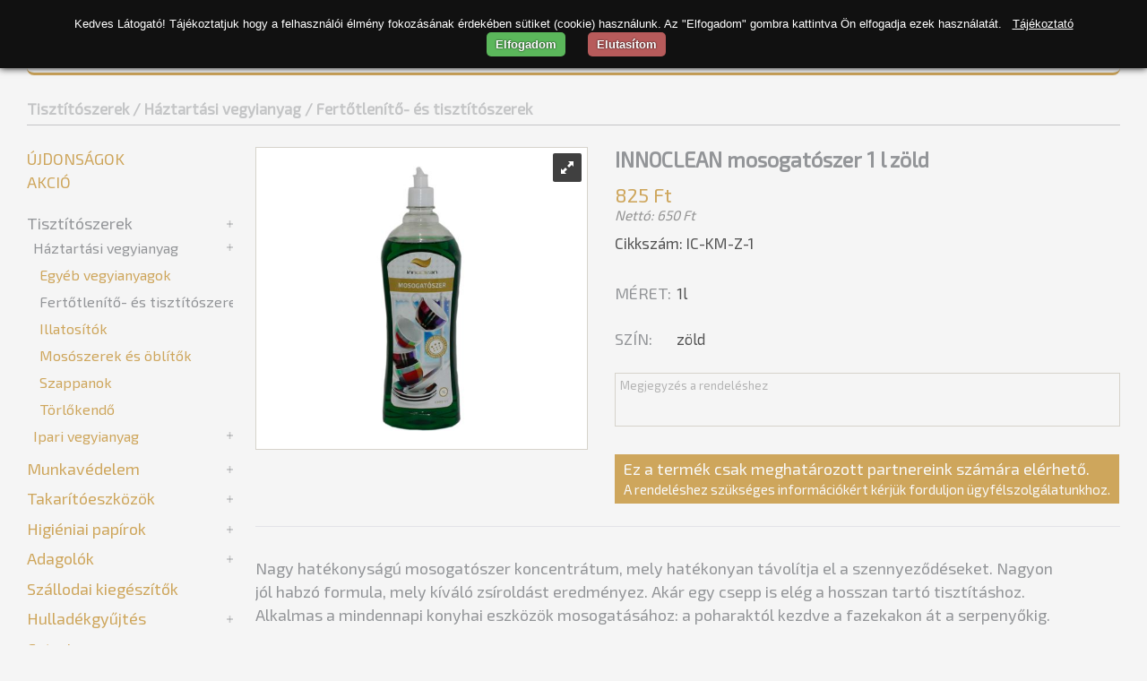

--- FILE ---
content_type: text/html; charset=utf-8
request_url: https://www.innoreal.hu/hu/webshop/tisztitoszerek/haztartasi-vegyianyag/fertotlenito_-es-tisztitoszerek/innoclean-mosogatoszer-1-l-zold?id=426&color=zold
body_size: 10470
content:

<!DOCTYPE html>
<html id="curr_site" xmlns="http://www.w3.org/1999/xhtml" lang="hu" data-currency="HUF" data-format="hu" class="termekek skin2 innoreal no-lng">
<head><title>
	INNOCLEAN mosogatószer 1 l zöld
</title><meta name="description" content="Nagy hatékonyságú mosogatószer koncentrátum, mely hatékonyan távolítja el a szennyeződéseket. Nagyon jól habzó formula, mely kíváló zsíroldást eredményez. Akár" /><meta name="keywords" content="Nagy hatékonyságú mosogatószer koncentrátum, mely hatékonyan távolítja el a szennyeződéseket. Nagyon jól habzó formula, mely kíváló zsíroldást eredményez. Akár" />
       
<meta http-equiv="X-UA-Compatible" content="IE=edge">
<meta http-equiv="Content-Type" content="text/html; charset=utf-8">
<meta http-equiv="Content-Language" content="hu">
<meta name="viewport" content="width=device-width, initial-scale=1, maximum-scale=1, user-scalable=0">
<meta name="country" content="Hungary" />
<meta name="distribution" content="regional" />
<meta name="revisit-after" content="1 Days" />
<meta name="robots" content="noodp">
<meta name="referrer" content="unsafe-url">

    <!-- Google Tag Manager -->
<script>(function(w,d,s,l,i){w[l]=w[l]||[];w[l].push({'gtm.start':
new Date().getTime(),event:'gtm.js'});var f=d.getElementsByTagName(s)[0],
j=d.createElement(s),dl=l!='dataLayer'?'&l='+l:'';j.async=true;j.src=
'https://www.googletagmanager.com/gtm.js?id='+i+dl;f.parentNode.insertBefore(j,f);
})(window,document,'script','dataLayer','GTM-MP98FG8');</script>
<!-- End Google Tag Manager --><link href="/custom/innoreal/css/site?v=aKuSWQX8rsMbmjFS3OMjBko_grOPLJ4nI3ENsimLGwU1" rel="stylesheet"/>
<meta property="og:locale" content="hu_HU" />
<meta property="og:url" content="https://www.innoreal.hu/hu/webshop/tisztitoszerek/haztartasi-vegyianyag/fertotlenito_-es-tisztitoszerek/innoclean-mosogatoszer-1-l-zold?id=426&amp;color=zold" />


<meta name="author" content="https://www.innoreal.hu" />
<meta Property="og:type" content="product" />
<meta property="og:title" content="INNOCLEAN mosogatószer 1 l zöld" />
<meta property="og:description" content="Nagy hatékonyságú mosogatószer koncentrátum, mely hatékonyan távolítja el a szennyeződéseket. Nagyon jól habzó formula, mely kíváló zsíroldást eredményez. Akár" />
<meta property="og:image" content="https://www.innoreal.hu/handlers/product.ashx?id=426&amp;w=560&amp;h=292&amp;v=292" /></head>
<body>
    <!-- Google Tag Manager (noscript) -->
<noscript><iframe src="https://www.googletagmanager.com/ns.html?id=GTM-MP98FG8"
height="0" width="0" style="display:none;visibility:hidden"></iframe></noscript>
<!-- End Google Tag Manager (noscript) -->
        <form method="post" action="./innoclean-mosogatoszer-1-l-zold?id=426&amp;color=zold" id="form1">
<div class="aspNetHidden">
<input type="hidden" name="__EVENTTARGET" id="__EVENTTARGET" value="" />
<input type="hidden" name="__EVENTARGUMENT" id="__EVENTARGUMENT" value="" />
<input type="hidden" name="__LASTFOCUS" id="__LASTFOCUS" value="" />
<input type="hidden" name="__VIEWSTATE" id="__VIEWSTATE" value="IMRn26PZXHvsTnKFH92Elc3naDtMVpvY1az4bqQj5d7qtpzaWMrOyggavR325CThFH9CKue+IhefAAUxH/+rp7fm4ELFLMiavqxrv4o+EuiXzhgLHfshlWrUPLdtMk9NxfyQXb4SuHtpynfrFK9bFWa/ZJb6aXzvt5A1BlKTYpZ70cdrADdseymoasRqdL4UuCgFGqqyJhOr2bX6jV0ZWTXCaHlKWu+q89ar9zqiiSuCTTr+iPYYbXa8mvb8YtcYN+PAUvMOieGOdwMpHGRO3mpKJwLGRMS/IF0SAqVyPc27QWXP3Typl0RjKwV4IVL2/b05VU9bkxIvj3EhhD9ZTGKnWFiInuLyyl46JPKZM4Sbk9yMSvVVT0/jdR3kaZOuEVUJt9MQ+OjA65+TeHLP50bSPFITQbGSQKFL0HxHqcX8pqRySQ+L91jvBZGEwawftbnqIpoijZU5wzaLa58z40WNsrRCV+dp1vUJUlgwzLpQRjwFIMa6ePGUkiCnpzB7uqXSruKJwl4BwmDtm/F+ErDAwD/L0CLVJDMrIbfLzQg+tSxv7vTQnoWtEZb7laFv7ZO8T5baT0Vu1wNC/xB0XLXK9wHBV8/6qnJvg5QmU17jFpBkFCWZbAXnUQN2T4CGw5J9d8ukymFFPBfhhGjzDR+YsnRL8cUEuJU9UJpBIIvZSD+6uNhnFXzQHMYSIq3NQfWDR5ssgXxF6F8aIi+5y5dERwOBKgwnYFhXupEfjCdCtwHB1pB8WMHy91/P93GckzAf5Q0Jp/NzpiAtxod/OVzF0SQmAoTKyyTp31FvzE469uIw9qyHUkF+dX28pABsPIpoJDnqZJbuXiwsx7gzHMQ5Jm32myYT6+GUpbJ0Fz7H5JrnLD8IdN8sq+w8MER/jE/nR+WsQqlLmsqF/kdSDL0AjFKuNradJVcZdRmpcX+LPhNl+rtIvUhKxceq/9EPKDmQTQt0H+kPxjXkFcGzE9XEhVUn9fs6LrrR+VTV6IpBAFX2giEPjKYXJ6g/f8nx2uaF4hqytVZteudIWeJLrXp62GxWELZEYuL4McPcACwRGmzksEYQT44ACegS+FVWWc4AKjpZD9eQxBs9tectah67pkDQVs3xij8CQ/l6q5nyUIJ3JzUppDiKhVaEzG9WvpwLG0QTFxk+tsLdxIDbLS6GUvrPqkNALHSab6vlWORIf6uUtepVizElfwCN6XimAcZQz5YAQ3I96RsPBvIAxfMRuFQuxQ63W6WLy3kp30/JAVW1tndupoWvdtfU7MwjotRFifW3+ZWkpnotD1PiuwvI9wUr1sQfNmHIi/s+sfSs1P45yhg/JnVZOb5ek2/TC6OEsOGgQ4zy4azUZxdSKwREdT4PzBMZJpFprE6/g0a5Pusad9xc2kSJK/0WS+5UcYwUZSrbsbwM7YdiM6zfNseJJaEFM6DpvWoWO8pjPbaoyrFAtFlcypSFVxAwuSeGxrpbnI+mSzmXpI7k8bFYwarkj/viuatrjCC4Hd9B/Jw2/HMOP1/W4lY0P1MYZbeUkAeg24FrZsDClFfGLvFhXIe7qFW5CoTbDT7/mh8u0T5GZ+wi7gBN4ZinUUdiro9wdFErKzSdkVSqqvnkzt92u6yPHx6jNatjkY2/0PSFPA1cx5zFlMikqloCLTJm+k6lzEfs6YdMqYzSff1XphZHqiMIOKUdQwsHsP5IT/qmuaV7JbD7FVi3z+CO733FA0ajVPgZPmlDO3jyb0zcPfNWwRDsY7O+19AgsvNKHj/FxpAyD2hSBvwnkRI6lJrAmHl/wwzYnHnt9gtNS6/ZSsn79aNBkOPqKasIeDUdGipM083Gz1rx08yyO/[base64]/edzjB9iSEvfyqdLKOQdtNmzL6pX/ZLT6w9O71NNmzhT2YqhwJpkkoK4RNunhkGREgRV+VJpKfjXLdDSDg8q2eUAiqsb58Lzl0x0QoCifWsDdi3xz4RODjgA5B/EkLjseNXItBDff+u/yVi3vqnd1zIm/TVuXKlecDfNsBWYlx3ErddRGkqI/5km+i7U2t4VaGB6BiKTAev53WMtqsVSeL+2BkVpLE1aIZrElFKW/PdF4uqF6QqH9EXodJt20+DlrdUifTn/KkqTLz8EcGvRpgCF5ZCtuxDlQr2MAJB/VH9s/[base64]/V/Jvpmvl0ohzA9dnyMoHP5ABbd/Qsqgm6i3ilLPik4s4XnNiNMI9nVpCVYZ4Ca1XJNcLpkOuxDxxOaSkRZxqlkJJ3lWoVFYNMh9EapkHJoQWHW4BKAvAjPU5hzWt6n1XLf3+tAiBOzq00bpXd4kKchZZz+F0beAyL4R2ZTmXpSnWDqWrr99B/z1IqrwDDDEPJdUH5s/iDqTNt2pmQ10UnmWjR3rIvCNeBGFCBKCkYEPVCq/UzyyNp/Tq8qQAsvQGx3TeIofm3KikB5N8oytp2YHvrRF9p6bZRCZqkDvZIY52z1xD4EIFTeNxLTiFf9K1pZdWV49ljPNpBIvEvjrKhTtxwJ7EggiycWP4xCtAmZYToW4Wa1xRgkfgeHblmoFIEwDZzTz+dyip8GiRR+iegdyyDi+N4I4K5/tTSCUfgm9K+X+C0vllmKfR4swY0XgMrWI+rgXiON7AQVO+XR0WXtnX0ry7VhhHpx+cwR0xmq6bL4Kmbv3HqD7N5PrxbfbHShGAlTaBylxBBTSuvtQKpXyBhaz5NuE/75yHAtwl8lKyQCnPaC9likT78YIH5ECiMOf/SLYJuFUKMqffpfIoLopXnpWxujZrJmTVUoc707HAuii/hQNAIphlvNYhCkBU+zWIb3Ml+8cnFRqDoCvI9Y1fZC3hxdrisN8vfothjwPXXdRaC6cMK4SE2i6shMySeibUkWzBc3G4UUBJbnPUAqoqtjCV1438BrNka6OoDaq1w4Nx2N2/6Y9xSetMZvy5KAya4bcEw/HNDGMG6w3VmhmoHxfQ20d7vLmKNaF1sie99a540+hW16ieKYLc2DS4taRP10jO3YBAGhViWSadP2JSFsJoj+y29gSkqWwGcYQiipJHg72be8vlCPY6thRpoPtxyZ2KkPZU4RpKSDyatJ1gU5nFDnsEckVYfnfFvhagDC7uQBcY2J5gOQEuGzFXn7VitkoD/HFUq2a40IRAJ5rWONOua3n7OvDf1vMX44ZlICI0xH1NlbvoXQ1l1ml5QNO8Y01dzC5U2Vc/[base64]/wyKMUJPa7F8Z/7TfMDDcSz1XnqSZV+BfDITQJLxCfyIZjyyXRHQ6D/91xdM9JktXbx5TweMe/4+jf3h1vwQv1+w3XX+h2M4zH7Hq4Oo5zI6TvQqnJglonXqYyhho5WgjxJiPBDEVa20cf2ySez1TDHFeXlOdDbXG70/w8QxCVDxE+jDSuZPru6wrX/8u0zLFZE7Jf5HJrIehta9pCn0PH/6mbWkD+w86wMh4y1mw+cJ8awOweoGDzC7lGKiZIKSyO1lwbvlk0Y8BWi/WFkwiJ8lqI4DeEfrDlbNX5NG6LwBu+HxeurLQMvPNsYynHPEWXlXw4Y70X0Rz+d0BDARx2LHln56vHcluzoNixDsElkSvl7awyw5SMkO5Msm41inoLVxodymU6Hdmdlz2YVcnOvzgMkejhsfoeO827yIU9D7zvG2mTsTcBCGE9ow5FuFJWnnAGLJM/fHdBF2xHI3VTSPwo58jg1+xPksf0GqJekbVl2ZCKuCHwndfNAnGaLnW2Xr8RHJz0tBSIF2YjtTmQ1OdDLGpCOqGJ/d0qvuB8F1MTT5UZvpLc2OvxRMCeAnYdzzlAuXNxhQEIEzO+GcJvPpCjUiQbfWu3IiKlsFO1CHLPM4LsZhdtcDRiuyd6V1XK/bNsnTQyFsd2EsLkMMyvoxXyoHuabNKKfDrGpbLCJLG5ZlcTsBW16VJHbmOBGtSw9EJxxLgDSTGjClFvNuogdce/rMBWqfsqULOmFxI4jiAquN1UjWAPMZQXmzv19DI7D6ZlU2Sv1ixvop673MTp2GuP9PuWuv35On/m4cCoVj9t3kya0DvH79jvKShB8kHaatfxt9CV7Rg72qgYikxuKz0yBviyAyCrg5w==" />
</div>

<script type="text/javascript">
//<![CDATA[
var theForm = document.forms['form1'];
if (!theForm) {
    theForm = document.form1;
}
function __doPostBack(eventTarget, eventArgument) {
    if (!theForm.onsubmit || (theForm.onsubmit() != false)) {
        theForm.__EVENTTARGET.value = eventTarget;
        theForm.__EVENTARGUMENT.value = eventArgument;
        theForm.submit();
    }
}
//]]>
</script>



<script type="text/javascript">
//<![CDATA[
var GalleryHeight = 460;//]]>
</script>

<script src="../../../../../Scripts/WebForms/MsAjax/MicrosoftAjax.js" type="text/javascript"></script>
<script src="../../../../../Scripts/WebForms/MsAjax/MicrosoftAjaxWebForms.js" type="text/javascript"></script>
<script src="/scripts/WebFormsJs?v=FtD7wxsx5iStoXlu4gXGcF19Jp4y0sz_fAqHgBb4yqM1" type="text/javascript"></script>
<script src="/webservice/v1/ws.asmx/js" type="text/javascript"></script>
<script src="/webservice/getTelepules.asmx/js" type="text/javascript"></script>
<div class="aspNetHidden">

	<input type="hidden" name="__VIEWSTATEGENERATOR" id="__VIEWSTATEGENERATOR" value="29B40480" />
	<input type="hidden" name="__SCROLLPOSITIONX" id="__SCROLLPOSITIONX" value="0" />
	<input type="hidden" name="__SCROLLPOSITIONY" id="__SCROLLPOSITIONY" value="0" />
	<input type="hidden" name="__EVENTVALIDATION" id="__EVENTVALIDATION" value="R2jayXDden92omKSWRTt5iWnc+0hWCkgRJ+iEU1ufShf/xZW00XddUB85Svm18soEPDlECQ0XlF1dokURT8EvYqZdZ+yAyyZuH+ObQFEP5PtLfjkCTPd24ly7j+Lqy1vshEt5ETnptKCrUQpCnt0d0xjRe1z1hdjsOXs5grrib0=" />
</div>
       
        <script type="text/javascript">
//<![CDATA[
Sys.WebForms.PageRequestManager._initialize('ctl00$ScriptManager1', 'form1', [], ['ctl00$ScriptManager1','ScriptManager1'], [], 90, 'ctl00');
//]]>
</script>
<input type="hidden" name="ctl00$ScriptManager1" id="ScriptManager1" />
<script type="text/javascript">
//<![CDATA[
Sys.Application.setServerId("ScriptManager1", "ctl00$ScriptManager1");
Sys.Application._enableHistoryInScriptManager();
//]]>
</script>

<div class="outer-wrapper">
     
    <div class="wrapper">
        

        <header>


            <div id="login" class="login">
                  
                <div class="lang">

                    

                    

                </div>
                               
                
                <a id="send" rel="nofollow" class="create-acc"></a>
                
                <div id="signIn" class="sign-in">
                   
                     
                         <a  class="click">Bejelentkezés</a>
                         <div class="sign-in-box">
                        <label>E-mail</label>
                        <input name="ctl00$e_mail" type="text" maxlength="100" id="e_mail" class="txb" />
                        
                        <div class="forgot-pass">
                        <label>Jelszó</label>
                        <input name="ctl00$password" type="password" id="password" class="txb" />
                        <a class="pass-rec">elfelejtett jelszó?</a>
                        
                         </div>
<div class="sign-in-btn">
                        <a>Belépés</a> 
                             </div>
                        <div></div>

                                               
                    </div>
                

                  
                </div>
                
                
            </div>
           
            <a style="padding:0;" class="logo" href="/"></a>

            
                    
                    <div class="bag">
                        
                    <strong><label id="bag-count"></label>
                        </strong>
                       </div>
                
            
            <div id="search-loop">
            <div id="find" class="search">
                 <strong>
                        </strong>
                <input name="ctl00$search" type="search" onchange="javascript:setTimeout(&#39;__doPostBack(\&#39;ctl00$search\&#39;,\&#39;\&#39;)&#39;, 0)" onkeypress="if (WebForm_TextBoxKeyHandler(event) == false) return false;" id="search" class="txb" placeholder="Keresés" />

            </div>
                </div>
            <nav>
                <ul id="nav">
                    
                    <li class='uj-termekek'><a href='/webshop/uj-termekek'>Újdonságok</a></li>
<li class='akcios-termekek'><a href='/webshop/akcios-termekek'>Akció</a></li>
<li class='fooldal'><a href='/'>Főoldal</a></li>
     
</ul>
                
                <div class="mobil-nav">
                    <ul>
                        <li>&nbsp;</li>
                        <li>&nbsp;</li>
                        <li>&nbsp;</li>
                        <li class="mobil-bag"></li>
                        <li class="mobile-lang">&nbsp;</li>
                       
                    </ul>
                </div>
               
              
                               
                
                
            </nav>
    <div class="nav-wrap"></div>
        
</header>
        

        </div>
                
    <script src='/js/localize.js.axd?ver=09280819&locale=hu'></script>
    <script src="/js/js?v=FZS74HRRe-nWEYI2OTB_iHw9z6j5p8Wsv1HMx9h9bgI1"></script>


    
    

    
       
           
        <div class="wrapper">
        <div class="site-content">
             
        <article id="article" class="product-page">
             
            
    
    <link href="/js/noUiSlider/nouislider.min.css" rel="stylesheet" />
    
    <div id="div_product" class="products description" data-productid="426" data-menu="Tisztítószerek" data-category="Háztartási vegyianyag" data-category2="Fertőtlenítő- és tisztítószerek" data-name="INNOCLEAN mosogatószer 1 l zöld">
     
    
                <link href="/js/slick/slick.css" rel="stylesheet" />
                <link href="/js/slick/slick-theme.css" rel="stylesheet" />
                 <script src="/js/product_list?v=7GbkZF3IqMV7Z8hBdxMa2p2kvyQ_fFE1GU2XTyFX7Rg1"></script>

                   <div class="breadcrumb">
                    <h2>
                        <a href='/hu/webshop/tisztitoszerek/'>Tisztítószerek </a> <a href='/hu/webshop/tisztitoszerek/haztartasi-vegyianyag/'>/ Háztartási vegyianyag </a> <a href='/hu/webshop/tisztitoszerek/haztartasi-vegyianyag/fertotlenito_-es-tisztitoszerek/'>/ Fertőtlenítő- és tisztítószerek</a>
                        </h2>
                        </div>
               
                <div style="display:inline-block"  class="product">
                    <link href="/css/product-img/css" rel="stylesheet"/>

    
                        <div class="mobile-head"></div>
                       
            <div class="product-image">

                
                         
                <div id="gallery" class="royalSlider rsDefault">
                    <img class='rsImg' src='/handlers/product.ashx?id=426&i=0&w=460&h=460&v=-1909722995' data-rsTmb='/handlers/product.ashx?id=426&i=0&w=95&h=75&v=-1909722995' alt='INNOCLEAN mosogatószer 1 l zöld' data-rsBigImg='/handlers/product.ashx?id=426&i=0&v=-1909722995' />
                    
                </div>
                 <script>
                     $(document).ready(function () {
                         initSlider();
                      })
                 </script>  
                
            </div>
                        
            <div class="product-desc">
                
                <h1>
                    INNOCLEAN mosogatószer 1 l zöld</h1>
                
                <label id="product-price" class="fit-text">
                    <span>825 Ft</span><span class='net-price'>Nettó: 650 Ft</span></label>
                <label class='cikk-szam'>
                    Cikkszám: IC-KM-Z-1
                </label>
                
                <label class='one-note'>
                
                 </label>

                <h2 class="short">Nagy hatékonyságú mosogatószer koncentrátum, mely hatékonyan távolítja el a szennyeződéseket.</h2>

                
                
                <script>fitText();</script>
                
               
                <div class="properties">
                    
                <div id="content_ctl00_plh_size" class="size">

        <h4>
            Méret</h4>
                    <div id='prod_size' class='dropdown  one-item'><div><span data-id='3'>1l</span></div><ul><li data-id='3'>1l</li></ul></div>

            </div><div id="content_ctl00_plh_color" class="size">
         <h4>Szín</h4>
              <div id='prod_color' class='dropdown  one-item'><div><span data-id='13'>zöld</span></div><ul><li data-id='13'>zöld</li></ul></div>
               </div>
                   </div>
                
                <div class="clear"></div>
               
                
                <div class="clear"></div>
               
              
                  
                <textarea name="ctl00$content$ctl00$txbComment" rows="2" cols="20" maxlength="255" id="content_ctl00_txbComment" class="order-comment txb" placeholder="Megjegyzés a rendeléshez">
</textarea><label class='specified-customers'>Ez a termék csak meghatározott partnereink számára elérhető.<br /><small>A rendeléshez szükséges információkért kérjük forduljon ügyfélszolgálatunkhoz.</small></label>

            </div>
                        
                       
                        <ul class="tab">
                            <li data-select="termekleiras"  class="selected">Termékleírás</li><li data-select="leiras">Leírás</li>
                        </ul>
                        
                        <div class="product-text leiras">
                            
                        </div>
                        
                    <div class="product-text selected">
                    <p>Nagy hatékonyságú mosogatószer koncentrátum, mely hatékonyan távolítja el a szennyeződéseket. Nagyon jól habzó formula, mely kíváló zsíroldást eredményez. Akár egy csepp is elég a hosszan tartó tisztításhoz. Alkalmas a mindennapi konyhai eszközök mosogatásához: a poharaktól kezdve a fazekakon át a serpenyőkig.&nbsp;</p>
<p><a href="/custom/innoreal/documents/innoclean_mosogatoszer_biztonsagi_adatlap.pdf">innoclean_mosogatoszer_biztonsagi_adatlap.pdf</a></p>
                  </div>
                
                 </div>
             
            
      </div>


    <script>function keszletezes() { return false };</script>

            
            
        </article>
        
        <aside>
            
    

             
          <section>
                
            <ul class="akciok">
                <li id="uj_termek"><a href="/webshop/uj-termekek" >Újdonságok</a></li><li id="akcio"><a href="/webshop/akcios-termekek">Akció</a></li>
            </ul>
            
             <menu id="html_menu">
                 <ul id="menu" class="nav">
                 <li><a class="selected" href="/hu/webshop/tisztitoszerek">Tisztítószerek</a><ul class='subnav  new-subnav'  style='display:block'>
<li><a class="selected" href="/hu/webshop/tisztitoszerek/haztartasi-vegyianyag">Háztartási vegyianyag</a>
<ul class='subnav2'  style='display:block'>
<li><a href="/hu/webshop/tisztitoszerek/haztartasi-vegyianyag/egyeb-vegyianyagok">Egyéb vegyianyagok</a></li><li><a class="selected" href="/hu/webshop/tisztitoszerek/haztartasi-vegyianyag/fertotlenito_-es-tisztitoszerek">Fertőtlenítő- és tisztítószerek</a></li><li><a href="/hu/webshop/tisztitoszerek/haztartasi-vegyianyag/illatositok">Illatosítók</a></li><li><a href="/hu/webshop/tisztitoszerek/haztartasi-vegyianyag/mososzerek-es-oblitok">Mosószerek és öblítők</a></li><li><a href="/hu/webshop/tisztitoszerek/haztartasi-vegyianyag/szappanok">Szappanok</a></li><li><a href="/hu/webshop/tisztitoszerek/haztartasi-vegyianyag/torlokendo">Törlőkendő</a></li></ul>
</li><li><a href="/hu/webshop/tisztitoszerek/ipari-vegyianyag">Ipari vegyianyag</a>
<ul class='subnav2' >
<li><a class="selected" href="/hu/webshop/tisztitoszerek/ipari-vegyianyag/fertotlenito_-es-tisztitoszerek">Fertőtlenítő- és tisztítószerek</a></li><li><a href="/hu/webshop/tisztitoszerek/ipari-vegyianyag/mosogatoszerek-es-oblitok">Mosogatószerek és öblítők</a></li><li><a href="/hu/webshop/tisztitoszerek/ipari-vegyianyag/szappanok">Szappanok</a></li><li><a href="/hu/webshop/tisztitoszerek/ipari-vegyianyag/vizkooldok">Vízkőoldók</a></li><li><a href="/hu/webshop/tisztitoszerek/ipari-vegyianyag/zsiroldok">Zsíroldók</a></li></ul>
</li></ul>
</li>
<li><a href="/hu/webshop/munkavedelem">Munkavédelem</a><ul class='subnav  new-subnav' >
<li><a href="/hu/webshop/munkavedelem/egyszerhasznalatos-kesztyuk">Egyszerhasználatos kesztyűk</a></li><li><a href="/hu/webshop/munkavedelem/fertotlenito-allomas">Fertőtlenítő állomás</a></li><li><a href="/hu/webshop/munkavedelem/fulvedelem">Fülvédelem</a></li><li><a href="/hu/webshop/munkavedelem/kezvedelem">Kézvédelem</a></li><li><a href="/hu/webshop/munkavedelem/legzesvedelem">Légzésvédelem</a></li><li><a href="/hu/webshop/munkavedelem/maszkok">Maszkok</a></li></ul>
</li>
<li><a href="/hu/webshop/takaritoeszkozok">Takarítóeszközök</a><ul class='subnav  new-subnav' >
<li><a href="/hu/webshop/takaritoeszkozok/egyeb">Egyéb</a></li><li><a href="/hu/webshop/takaritoeszkozok/felmoso-es-partvis-nyel">Felmosó és partvis nyél</a>
<ul class='subnav2' >
<li><a href="/hu/webshop/takaritoeszkozok/felmoso-es-partvis-nyel/bonus">Bonus</a></li><li><a href="/hu/webshop/takaritoeszkozok/felmoso-es-partvis-nyel/vileda-professional">Vileda Professional</a></li></ul>
</li><li><a href="/hu/webshop/takaritoeszkozok/felmosokocsik">Felmosókocsik</a></li><li><a href="/hu/webshop/takaritoeszkozok/gumikesztyuk">Gumikesztyűk</a>
<ul class='subnav2' >
<li><a href="/hu/webshop/takaritoeszkozok/gumikesztyuk/bonus">Bonus</a></li><li><a href="/hu/webshop/takaritoeszkozok/gumikesztyuk/vileda">Vileda</a></li><li><a href="/hu/webshop/takaritoeszkozok/gumikesztyuk/vileda-professional">Vileda professional</a></li></ul>
</li><li><a href="/hu/webshop/takaritoeszkozok/mopok">Mopok</a>
<ul class='subnav2' >
<li><a href="/hu/webshop/takaritoeszkozok/mopok/bonus">Bonus</a></li><li><a href="/hu/webshop/takaritoeszkozok/mopok/egyeb">Egyéb</a></li><li><a href="/hu/webshop/takaritoeszkozok/mopok/vileda-professional">Vileda Professional</a></li></ul>
</li><li><a href="/hu/webshop/takaritoeszkozok/sepruk">Seprűk</a>
<ul class='subnav2' >
<li><a href="/hu/webshop/takaritoeszkozok/sepruk/bonus">Bonus</a></li><li><a href="/hu/webshop/takaritoeszkozok/sepruk/egyeb">Egyéb</a></li><li><a href="/hu/webshop/takaritoeszkozok/sepruk/vileda-professional">Vileda Professional</a></li></ul>
</li><li><a href="/hu/webshop/takaritoeszkozok/surolok">Súrolók</a>
<ul class='subnav2' >
<li><a href="/hu/webshop/takaritoeszkozok/surolok/bonus">Bonus</a></li><li><a href="/hu/webshop/takaritoeszkozok/surolok/vileda-professional">Vileda Professional</a></li></ul>
</li><li><a href="/hu/webshop/takaritoeszkozok/szemeteslapatok">Szemeteslapátok</a>
<ul class='subnav2' >
<li><a href="/hu/webshop/takaritoeszkozok/szemeteslapatok/vileda-professional">Vileda Professional</a></li></ul>
</li><li><a href="/hu/webshop/takaritoeszkozok/szivacsok">Szivacsok</a>
<ul class='subnav2' >
<li><a href="/hu/webshop/takaritoeszkozok/szivacsok/bonus">Bonus</a></li><li><a href="/hu/webshop/takaritoeszkozok/szivacsok/egyeb">Egyéb</a></li><li><a href="/hu/webshop/takaritoeszkozok/szivacsok/vileda">Vileda</a></li><li><a href="/hu/webshop/takaritoeszkozok/szivacsok/vileda-professional">Vileda Professional</a></li></ul>
</li><li><a href="/hu/webshop/takaritoeszkozok/torlokendok">Törlőkendők</a>
<ul class='subnav2' >
<li><a href="/hu/webshop/takaritoeszkozok/torlokendok/bonus">Bonus</a></li><li><a href="/hu/webshop/takaritoeszkozok/torlokendok/egyeb">Egyéb</a></li><li><a href="/hu/webshop/takaritoeszkozok/torlokendok/vileda-professional">Vileda Professional</a></li></ul>
</li></ul>
</li>
<li><a href="/hu/webshop/higieniai-papirok">Higiéniai papírok</a><ul class='subnav  new-subnav' >
<li><a href="/hu/webshop/higieniai-papirok/szalvetak">Szalvéták</a>
<ul class='subnav2' >
<li><a href="/hu/webshop/higieniai-papirok/szalvetak/egyeb">Egyéb</a></li><li><a href="/hu/webshop/higieniai-papirok/szalvetak/harmony">Harmony</a></li><li><a href="/hu/webshop/higieniai-papirok/szalvetak/tork">Tork</a></li></ul>
</li><li><a href="/hu/webshop/higieniai-papirok/toalett-papirok">Toalett papírok</a>
<ul class='subnav2' >
<li><a href="/hu/webshop/higieniai-papirok/toalett-papirok/innoclean">Innoclean</a></li><li><a href="/hu/webshop/higieniai-papirok/toalett-papirok/katrin">Katrin</a></li><li><a href="/hu/webshop/higieniai-papirok/toalett-papirok/tork">Tork</a></li></ul>
</li><li><a href="/hu/webshop/higieniai-papirok/torlopapirok">Törlőpapírok</a>
<ul class='subnav2' >
<li><a href="/hu/webshop/higieniai-papirok/torlopapirok/katrin">Katrin</a></li><li><a href="/hu/webshop/higieniai-papirok/torlopapirok/tork">Tork</a></li><li><a href="/hu/webshop/higieniai-papirok/torlopapirok/wepa">Wepa</a></li></ul>
</li><li><a href="/hu/webshop/higieniai-papirok/zsebkendok">Zsebkendők</a></li></ul>
</li>
<li><a href="/hu/webshop/adagolok">Adagolók</a><ul class='subnav  new-subnav' >
<li><a href="/hu/webshop/adagolok/allvanyos-adagolo">Állványos adagoló</a></li><li><a href="/hu/webshop/adagolok/jofel">Jofel</a></li><li><a href="/hu/webshop/adagolok/tork">Tork</a></li><li><a href="/hu/webshop/adagolok/wepa">Wepa</a></li></ul>
</li>
<li><a href="/hu/webshop/szallodai-kiegeszitok">Szállodai kiegészítők</a></li>
<li><a href="/hu/webshop/hulladekgyujtes">Hulladékgyűjtés</a><ul class='subnav  new-subnav' >
<li><a href="/hu/webshop/hulladekgyujtes/szemetes">Szemetes</a></li><li><a href="/hu/webshop/hulladekgyujtes/szemeteszsak">Szemeteszsák</a></li></ul>
</li>
<li><a href="/hu/webshop/catering">Catering</a></li>
<li><a href="/hu/webshop/fogyasztasi-cikkek">Fogyasztási cikkek</a><ul class='subnav  new-subnav' >
<li><a href="/hu/webshop/fogyasztasi-cikkek/elemek">Elemek</a></li></ul>
</li>
<li><a href="/hu/webshop/gyorstesztek">Gyorstesztek</a><ul class='subnav  new-subnav' >
<li><a href="/hu/webshop/gyorstesztek/vizkemenyseg-mero-tesztek">Vízkeménység mérő tesztek</a></li></ul>
</li>
<li><a href="/hu/webshop/kedvezmenyes-termekek">Kedvezményes termékek</a></li>
<li><a href="/hu/webshop/tisztateri-termekek">Tisztatéri termékek</a><ul class='subnav  new-subnav' >
<li><a href="/hu/webshop/tisztateri-termekek/kesztyuk">Kesztyűk</a></li><li><a href="/hu/webshop/tisztateri-termekek/szennyfogo-rendszerek">Szennyfogó rendszerek</a></li><li><a href="/hu/webshop/tisztateri-termekek/tisztateri-torlok">Tisztatéri törlők</a>
<ul class='subnav2' >
<li><a href="/hu/webshop/tisztateri-termekek/tisztateri-torlok/szaraz-torlok">Száraz törlők</a></li></ul>
</li><li><a href="/hu/webshop/tisztateri-termekek/torlokendok">Törlőkendők</a></li></ul>
</li>
<li><a href="/hu/webshop/ipari-torlok">Ipari törlők</a></li>
<li><a href="/hu/webshop/ipari-csomagoloanyagok-kotelek">Ipari csomagolóanyagok, kötelek</a><ul class='subnav  new-subnav' >
<li><a href="/hu/webshop/ipari-csomagoloanyagok-kotelek/egyeb-csomagoloanyagok">Egyéb csomagolóanyagok</a></li><li><a href="/hu/webshop/ipari-csomagoloanyagok-kotelek/karton-dobozok">Karton dobozok</a></li><li><a href="/hu/webshop/ipari-csomagoloanyagok-kotelek/kotelek">Kötelek</a>
<ul class='subnav2' >
<li><a href="/hu/webshop/ipari-csomagoloanyagok-kotelek/kotelek/beranto-zsinor">Berántó zsinór</a></li><li><a href="/hu/webshop/ipari-csomagoloanyagok-kotelek/kotelek/fonatolt-kotel">Fonatolt kötél</a></li><li><a href="/hu/webshop/ipari-csomagoloanyagok-kotelek/kotelek/juta-kotel">Juta kötél</a></li><li><a href="/hu/webshop/ipari-csomagoloanyagok-kotelek/kotelek/kender-kotel">Kender kötél</a></li><li><a href="/hu/webshop/ipari-csomagoloanyagok-kotelek/kotelek/pptex-kotel">PPTEX kötél</a></li><li><a href="/hu/webshop/ipari-csomagoloanyagok-kotelek/kotelek/redonyhuzo-heveder">Redőnyhúzó heveder</a></li><li><a href="/hu/webshop/ipari-csomagoloanyagok-kotelek/kotelek/reluxa-zsinor">Reluxa zsinór</a></li><li><a href="/hu/webshop/ipari-csomagoloanyagok-kotelek/kotelek/sisal-kotel">Sisal kötél</a></li></ul>
</li><li><a href="/hu/webshop/ipari-csomagoloanyagok-kotelek/legparnas-foliak">Légpárnás fóliák</a></li><li><a href="/hu/webshop/ipari-csomagoloanyagok-kotelek/pantolastechnika">Pántolástechnika</a></li><li><a href="/hu/webshop/ipari-csomagoloanyagok-kotelek/ragasztoszalagok">Ragasztószalagok</a>
<ul class='subnav2' >
<li><a href="/hu/webshop/ipari-csomagoloanyagok-kotelek/ragasztoszalagok/csomagolo-szalagok">Csomagoló szalagok</a></li><li><a href="/hu/webshop/ipari-csomagoloanyagok-kotelek/ragasztoszalagok/padlojelolok">Padlójelölők</a></li></ul>
</li><li><a href="/hu/webshop/ipari-csomagoloanyagok-kotelek/strech-foliak">Strech fóliák</a></li></ul>
</li>
<li><a href="/hu/webshop/esd-termekek">ESD termékek</a><ul class='subnav  new-subnav' >
<li><a href="/hu/webshop/esd-termekek/kefe">Kefe</a></li></ul>
</li>
<li><a href="/hu/webshop/vileda-professional">Vileda Professional</a><ul class='subnav  new-subnav' >
<li><a href="/hu/webshop/vileda-professional/egyeb">egyéb</a></li><li><a href="/hu/webshop/vileda-professional/felmosokocsik">felmosókocsik</a></li><li><a href="/hu/webshop/vileda-professional/nyelek-lehuzok-mopok">Nyelek, lehúzók, mopok</a></li><li><a href="/hu/webshop/vileda-professional/partvis-sepru">Partvis, seprű</a></li><li><a href="/hu/webshop/vileda-professional/szivacsok">szivacsok</a></li><li><a href="/hu/webshop/vileda-professional/torlokendok">Törlőkendők</a></li><li><a href="/hu/webshop/vileda-professional/vodrok">Vödrök</a></li></ul>
</li>

                     </ul>
             </menu>
       <div class="filter-dropdown">
    

    
           </div> 
    <div class="clear"></div>

   <div id="filter_div_filter" class="filter description">
       <div class="filter-close"></div>
       <div id="filter_filter_fazon" class="style">
    
       </div>
            
                  

    </div>

            
                </section>
                
            
            
        </aside>
           
       <div class="clear"></div>
       <footer>
            
            <ul>
<li><a href='/hu/rolunk' >Rólunk</a></li>
<li><a href='/hu/aszf' >ÁSZF</a></li>
<li><a href='/hu/adatvedelem' >Adatvédelem</a></li>
<li><a href='/hu/kapcsolat' >Kapcsolat</a></li>
<li><a href='/hu/szallitas' >Szállítás</a></li>
</ul>


            <div class="company-info">
            <label>Innoreál Kft.</label>
            <label>2142 Nagytarcsa, Alsó Ipari körút 8F.</label>
            <label>06 70 336-0284</label>
            <label>06 30 286-6278</label>
            <label><a href="mailto: rendeles@innoreal.hu">rendeles@innoreal.hu</a></label>
            </div>

            <div class="clear"></div>

            <div class="social">
               <div>
                <a class="soc-fb" href="https://www.facebook.com/" rel="nofollow" target="_blank"></a>
                <a class="soc-yt" href="https://www.youtube.com/" rel="nofollow" target="_blank"></a>
                <a  class="soc-ig" href="https://www.instagram.com/" rel="nofollow" target="_blank"></a>
               </div>
               
               <span>Szolgáltató: <a class="powered" href="https://merxwebshop.hu/" target="_blank" rel="nofollow">merxwebshop.hu</a></span>
                <a class="bankcard" href="http://simplepartner.hu/PaymentService/Fizetesi_tajekoztato.pdf"  title="Simple – Online bankkártyás fizetés" target="_blank"></a>
                
                </div>
           
        </footer>
</div>
            
    

        </div>
            </div>
                
        
  
    

<script type="text/javascript">
//<![CDATA[

theForm.oldSubmit = theForm.submit;
theForm.submit = WebForm_SaveScrollPositionSubmit;

theForm.oldOnSubmit = theForm.onsubmit;
theForm.onsubmit = WebForm_SaveScrollPositionOnSubmit;
//]]>
</script>
</form>

    
   <script type='text/javascript' async charset='UTF-8' src='/js/cookie-script/hu.js?v=1.3'></script>
 </div>
  </body>
</html>


--- FILE ---
content_type: text/css; charset=utf-8
request_url: https://www.innoreal.hu/custom/innoreal/css/site?v=aKuSWQX8rsMbmjFS3OMjBko_grOPLJ4nI3ENsimLGwU1
body_size: 16414
content:
@font-face{font-family:'exo2-0-regular';src:url('/css/font/exo2_regular/exo2-0-regular.ttf') format('truetype');font-display:swap}@font-face{font-family:'exo2-0-bold';src:url('/css/font/exo2_bold/exo2-0-bold.ttf') format('truetype');font-display:swap}@font-face{font-family:'exo2-0-medium';src:url('/css/font/exo2_medium/exo2-0-medium.ttf') format('truetype');font-display:swap}@font-face{font-family:'exo2-0-light';src:url('/css/font/exo2_light/exo2-0-light.ttf') format('truetype');font-display:swap}@font-face{font-family:'exo2-0-italic';src:url('/css/font/exo2_italic/exo2-0-italic.ttf') format('truetype');font-display:swap}@font-face{font-family:'exo2-0-semibold';src:url('/css/font/exo2_semibold/exo2-0-semibold.ttf') format('truetype');font-display:swap}i{font-style:normal}a{text-decoration:none;cursor:pointer}h1{font-family:exo2-0-regular}.dropdown#foxpostHelyszinek{margin:20px 0}.boxes a{padding:0}input{color:#fff}figure{margin:0}ul{list-style-type:none;padding:0}ol{padding-left:20px}.preloader{position:fixed;left:0;top:0;width:100%;height:100%;z-index:999999;background-color:#03112e;background-position:center center;background-repeat:no-repeat}.preloader .spinner_wrap{position:absolute;top:50%;left:50%;transform:translate(-50%,-50%);z-index:33333}.preloader .spinner{width:70px;height:70px;background-color:#fff;border-radius:100%;-webkit-animation:sk-scaleout 1s infinite ease-in-out;animation:sk-scaleout 1s infinite ease-in-out}.preloader.loaded{opacity:0;visibility:hidden}@-webkit-keyframes sk-scaleout{0%{-webkit-transform:scale(0)}100%{-webkit-transform:scale(1);opacity:0}}@keyframes sk-scaleout{0%{-webkit-transform:scale(0);transform:scale(0)}100%{-webkit-transform:scale(1);transform:scale(1);opacity:0}}.info-line{background:#000;color:#fff;text-align:center;display:block;padding:0}.info-line .common-content{margin:0}.info-line iframe{height:auto!important}.info-line p{margin:0;padding:5px 10px;box-sizing:border-box}.txb,.input-sm,textarea,#searchinput{border:none;border:1px solid;background:none;height:36px;padding:5px 5px 2px 5px;-moz-box-sizing:border-box;-webkit-box-sizing:border-box;box-sizing:border-box;-moz-border-radius:0;-webkit-border-radius:0;border-radius:0;font-size:17px;font-family:inherit}.input-sm{padding:5px 0;font-size:15px;margin:10px 0;width:100%;cursor:pointer}.profile{display:inline-block;position:relative;padding-right:32px;margin-right:25px;cursor:pointer}.profile ul{display:block;position:absolute;right:-5px;margin:0 0 0 0;padding:5px;z-index:1;white-space:nowrap;display:none}.profile li{text-align:right;margin:0}.profile li a{padding:10px 0}.profile:after{content:' ';position:absolute;right:0;top:3px;background:url('../design/user.svg')no-repeat center center;width:20px;height:20px;display:inline-block}.my-profile{display:inline-block;height:20px}li.affi-liate-widget{background-color:#f5f5f5;padding:10px;font-size:85%;line-height:160%;margin-bottom:30px}.affi-liate-widget a{color:inherit!important;font-size:inherit!important;text-transform:none!important}.signed-in-mobile .affi-liate-widget,.profile .affi-liate-widget{background-color:#f44336;margin-bottom:10px;line-height:35px;display:none}body{font-family:exo2-0-regular;margin:0;font-size:18px;line-height:26px}.wrapper{box-sizing:border-box;max-width:1360px;padding:0 30px;box-sizing:border-box;margin:auto}.outer-wrapper{overflow:hidden}header{position:relative;z-index:2;text-align:center;display:inline-block;width:100%;border-bottom:1px solid}.logo{float:left;width:190px;text-align:center;display:inline-block;height:88px;background:url(../design/logo.svg) no-repeat center center;position:relative;z-index:1;border:1px solid;border-bottom:none}#nav li.logo{display:none!important}.login{width:100%;font-size:14px;padding-right:140px;text-align:right;position:relative;box-sizing:border-box}*[data-deviza]{padding-right:100px}.login a{margin:0 10px}.sign-in-box a{margin:0!important}.logged-in #send{display:none}.logged-in .lang{margin-bottom:10px}.lang{display:none;padding-right:5px;-moz-box-sizing:border-box;-webkit-box-sizing:border-box;box-sizing:border-box}#deviza{background:url(../design/drop_arrow_white.svg) no-repeat right 7.5px center;background-size:13px;min-width:50px;font-size:100%;border:none;float:right}#deviza span{min-width:0}#deviza li{padding:0 2px}.deviza{display:none}.no-lng .lang{text-align:right;padding-right:10px;height:0}.sign-in{margin:0 15px;text-align:left;display:inline-block;cursor:pointer;float:right;position:relative}.sign-in-box{width:280px;position:absolute;border:none;z-index:2;right:9px;top:27px;box-sizing:border-box;padding:5px 25px 15px;font-size:16px;display:none}.sign-in-box label{display:block;margin-top:10px;margin-bottom:3px;text-align:left}.pass-rec{display:inline-block;text-transform:capitalize;float:left}.forgot-pass2{display:none}.wrong-pass{position:absolute;width:100%;height:100%;top:0;left:0;display:none}.wrong-pass p{text-align:center;margin:40px auto 0 auto;font-size:18px;width:240px;line-height:35px}.sign-in-box input[type="text"],.sign-in-box input[type="password"]{width:100%;padding:5px;margin-bottom:10px;border:1px solid}.txb.warning,#pp-select-container.warning{border:1px solid red!important;box-sizing:border-box}.sign-in-box input[type="text"].warning,.sign-in-box input[type="password"].warning{border:1px solid}.sign-in-box input[type="password"]{margin-bottom:10px}.sign-in-btn{display:block;margin:15px 0;text-align:center;float:left;width:100%}.sign-in-btn a{float:none;width:140px;line-height:40px;padding:0;display:inline-block}.bag,.search{display:inline-block;line-height:88px;float:right;cursor:pointer;width:80px;position:relative;border:1px solid #ddd;border-bottom:none}.sign-in-box .create-acc{display:none}.search{border-right:none}.bag strong,.search strong{display:inline-block;text-align:center;vertical-align:middle;background:url(../design/shoppingbag.svg)no-repeat;width:25px;height:25px;line-height:25px}.search strong{background:url(../design/loop.svg) no-repeat center center;width:50px;height:50px;background-size:25px!important}.big-search{text-align:center;padding:10px 30px;display:none;box-sizing:border-box}.big-search #search{height:40px;border-radius:5px;width:80%;max-width:300px}.bag label{cursor:pointer;font-size:20px;width:35px;height:35px;border-radius:17.5px;line-height:32px;position:absolute;top:-17.5px;font-size:16px;font-family:exo2-0-bold;margin-left:-17.5px;left:50%}.bag-alert{position:absolute;left:0;right:0;bottom:48px;text-align:center;padding:10px;text-transform:uppercase;display:none;font-size:17px;line-height:18px;white-space:nowrap}.bag-alert label{background:url(../design/shoppingbagupdate.svg)no-repeat center center;position:absolute;bottom:-11px;left:50%;margin-left:-6.5px!important;margin-bottom:0!important;width:13px;height:11px;-moz-transform:rotate(180deg);-ms-transform:rotate(180deg);-o-transform:rotate(180deg);-webkit-transform:rotate(180deg);transform:rotate(180deg)}.out-of .bag-alert label{background:url(../design/out_shoppingbagupdate.svg)no-repeat center center}.not-shop{top:35px}.search input{font-family:exo2-0-light;width:340px;height:90px;display:inline-block;outline:none;padding:0 5px 0 30px;-moz-box-sizing:border-box;-webkit-box-sizing:border-box;box-sizing:border-box;display:none;position:absolute;right:80px;top:-1px;z-index:1;font-size:30px}.search img{top:5px;position:absolute;right:10px}nav{height:88px;width:calc(100% - 356px);display:inline-block}.fixed{position:fixed;top:0}.stripe{width:100%;height:35px;position:absolute;margin-top:130px;display:none}.stripe-bottom{width:100%;height:108px;z-index:-1;margin-top:-110px;display:none}.tp-banner-container{margin:0;margin-top:-130px;z-index:-1!important}nav ul{list-style-type:none;padding:0;line-height:88px;margin:0 25px;z-index:5;display:flex;justify-content:space-between;width:auto}.classic-menu ul{line-height:normal}nav li{display:inline-block;padding-bottom:0;position:relative;padding:0;cursor:pointer}nav .disz,.aktiv .disz{display:none}nav li a{text-transform:uppercase;height:20px;padding:0;font-size:16px;font-family:exo2-0-bold}#nav .subnav{display:none}.menu-open{position:absolute;z-index:1;display:none;padding:20px;box-sizing:border-box;overflow:hidden;border:1px solid #ddd;border-top:none}.classic-menu{margin-left:-20px;padding:10px 0;overflow:visible;width:auto}nav li:nth-last-child(2) .classic-menu{margin-left:0;right:0}.menu-open.big-menu{left:191px;width:calc(100% - 353px)}.subnav{display:block;text-align:left;height:auto;width:auto;margin:0}.classic-menu .subnav2{position:absolute;z-index:-1;display:none;padding:10px 0;left:auto;top:-21px;border:1px solid;float:right;margin:0}.classic-menu .subnav li{padding:5px 20px}nav .big-menu li:first-child .subnav{margin-left:-50px;width:auto}nav li:first-child .subnav li{text-align:left}nav li:first-child .subnav:before{background-position:left 30px center}.subnav li,.subnav2 li{display:inline-block;font-size:16px;line-height:30px;overflow:hidden;padding:0;margin:0 1.5%;vertical-align:top}.subnav2 li{text-transform:none;text-transform:uppercase;margin:0;display:block}.classic-menu .subnav li,.classic-menu .subnav2 li{margin:10px 0;display:block;overflow:inherit}.subnav li a,.subnav2 li a{text-transform:uppercase;white-space:nowrap;font-family:exo2-0-bold}.classic-menu .subnav li a{text-transform:none}.subnav2 li a{text-transform:none;white-space:nowrap;font-family:exo2-0-medium}menu{display:none}#menu,.subnav,.subnav2{list-style-type:none;padding:0}#menu .has-menu,.nav-wrap .has-menu{background:url(../design/drop_plus.svg) no-repeat right top 10px;background-size:7.5px}.mobil-nav,.signed-in-mobile,.nav-close{display:none}.favorites{background:url(../design/favon.svg) no-repeat center center;width:28px;height:28px;display:inline-block;padding:0;float:left;margin:0 7.5px}#profile{font-family:exo;display:inline-block;padding:0 10px;float:right}.expand{display:inline-block;width:100%;height:0;padding:0;line-height:0}.product-page,.shopping-bag,.user-register,.blogger,.pic-text,.text-page{position:relative;margin-bottom:0}.contact{padding-bottom:40px}.product-page{width:calc(100% - 255px);margin-right:0;background:none!important;margin-top:0}.breadcrumb{top:-60px;position:absolute;left:-255px;width:calc(100% + 255px);border-bottom:1px solid;box-sizing:border-box}.no-side .product-page,.no-side .breadcrumb{width:100%}.no-side .breadcrumb{left:0}.breadcrumb h1,.breadcrumb h2{font-size:17px!important;line-height:35px}.site-content{margin-top:25px}.termekek .site-content{margin-top:80px}article{display:inline-block;margin-bottom:12px;width:calc(100% - 255px);float:right}.main-page article,.no-side article{display:block;margin-bottom:0;width:100%;float:none}.default-text aside{display:none}aside{min-height:100vh;width:240px;float:left;padding:12.5px 10px 17px 0;-moz-box-sizing:border-box;-webkit-box-sizing:border-box;box-sizing:border-box;margin-bottom:30px;position:relative}footer{position:relative;z-index:0;padding:10px 0;width:100%;-moz-box-sizing:border-box;-webkit-box-sizing:border-box;box-sizing:border-box;display:inline-block}footer:before{width:200%;position:absolute;content:" ";height:100%;left:-50%;top:0;z-index:-1}footer ul{display:inline-block;text-align:justify;padding:0;height:25px;margin:10px 0 0 0;position:relative;font-size:90%}footer li{margin-right:5px;display:inline-block;padding:0 5px;cursor:pointer;text-transform:capitalize!important}footer li a{font-family:exo2-0-bold;font-weight:300;text-transform:uppercase;padding:3px 0}.company-info{float:right;text-align:right;font-family:exo2-0-medium}.company-info label{display:block;padding:2px 0}.company-info label:first-child{font-family:exo2-0-bold}.rights{display:block;margin-top:10px;margin-left:5px;position:relative}.rights label{float:left}.rights img{margin-left:15px;float:right}.social{display:flex;justify-content:space-between;align-items:center;margin-top:20px}.social img{margin:0 3px}.social span{font-size:85%;font-family:exo2-0-light}.social a{display:inline-block}#payment_warning a{background:url(../../../css/payment/simplepay.png)no-repeat center right;width:100px;background-size:contain}.soc-fb{background:url(../design/fb.svg)no-repeat center center}.soc-yt{background:url(../design/yt.svg)no-repeat center center}.soc-ig{background:url(../design/ig.svg)no-repeat center center}.soc-pin{background:url(../design/pinterest.svg)no-repeat center center}.bankcard{background:url('/css/payment/cards2022.svg')no-repeat center right;width:270px;height:40px;background-size:contain}.paypal-logo{background:url(/css/payment/paypal.png)no-repeat center right;width:100px;height:30px;background-size:contain;display:inline-block;float:right;margin-left:30px}.soc-fb,.soc-ig,.soc-yt,.soc-pin,.soc-tiktok{margin:0 30px 0 0;width:45px;height:45px;background-size:contain}#payment_warning a{width:100px;height:37px;background-position:center bottom;vertical-align:middle;display:inline-block}.boxes{width:calc(100% + 30px);margin-left:-15px;margin-top:15px;display:inline-block}.boxes figure{width:calc((100% - 120px)/4);float:left;margin:12px 15px;position:relative;padding-bottom:33.3%;overflow:hidden}figure.banner{width:100%!important;margin:12px 0;padding-bottom:15%!important}figure.dupla{width:calc((100% - 60px)/2)}.boxes figcaption{position:absolute;width:calc(100% - 0);margin:0;padding:5px 15px;-moz-box-sizing:border-box;-webkit-box-sizing:border-box;box-sizing:border-box;font-size:45px;overflow:hidden;font-family:Didot-HTF-B24-Bold;letter-spacing:1px}.boxes figure img{min-width:100%;max-width:100%;height:100%;position:absolute}.top{top:40px}.middle{top:40%}.bottom{top:auto;bottom:40px}.default-text .container{margin:0 auto;max-width:960px;display:block;text-align:center;font-size:22px;line-height:32px}.default-text img{width:100%;height:auto}.default-text h2{line-height:50px}.default-text p:first-of-type img{margin-top:-10%;-webkit-box-shadow:0 0 5px 2px rgba(50,50,50,.3);-moz-box-shadow:0 0 5px 2px rgba(50,50,50,.3);box-shadow:0 0 5px 2px rgba(50,50,50,.3)}#tinymce.default-text p:first-of-type img{margin-top:0!important}.default-text p{position:relative;max-width:none!important;margin:15px 0}.pic-text{padding:20px;box-sizing:border-box}.mobil-termekek{display:none}.filter,.products{-moz-box-sizing:border-box;-webkit-box-sizing:border-box;box-sizing:border-box}.akciok{padding:0;margin:0 0 20px}.akciok a{display:block;font-size:20px;font-weight:bold;text-transform:uppercase;padding:3px 0}.products{float:none;padding:0;border:none}.main-page .products{margin:40px auto 0;padding:20px;box-sizing:border-box;position:relative}.main-page .product-list{margin:10px -10px;width:calc(100% + 15px)}.select-type{margin:auto;font-family:exo2-0-semibold;font-weight:300;padding:0 5px;font-size:20px;text-align:center}.select-type li{padding:5px;cursor:pointer;position:relative;display:inline-block;margin:0 10px}.select-type .selected-tab:before{content:' ';position:absolute;top:-20px;width:0;left:50%;height:0;border-left:65px solid transparent;border-right:65px solid transparent;border-top:12px solid;transform:translate(-50%,0)}.newest-product,.top-seller,.sale-product,.recomend{display:none}.ajanlott a,#multiline a,.more-colors a,.carousels a{display:none;width:95%!important;margin:0 auto!important;float:none!important}#multiline a{display:block}#multiline h3{text-align:center;padding:10px 0;border-bottom:1px solid #000;font-size:150%}.product-list{width:calc(100% + 20px);margin-left:-10px;margin-right:-10px;display:inline-block}.filter-open,.filter-close{display:none}*[data-filter]{background:url('../design/drop_arrow.svg') no-repeat right top 10px;background-size:10px;cursor:pointer}.filter-menu{display:none}.opened.filter-menu{display:block}.favorit .products{margin-top:32px}.favorit .filter{margin-top:46px}.products a{font-size:20px;padding:0;display:block}.product-list a,.recomended-box a{display:inline-block;width:calc(25% - 20px);vertical-align:top;margin:10px;-moz-box-sizing:border-box;-webkit-box-sizing:border-box;box-sizing:border-box;float:left}.main-page .product-list a{width:100%;margin:0}.recomended{-moz-box-sizing:border-box;-webkit-box-sizing:border-box;box-sizing:border-box}.recomended h2{margin:35px 0 15px 0}.recomended-box{margin:0 -16px}.recomended-box:after{content:" ";display:block;margin:30px 16px 20px;height:1px;border-bottom:1px solid #e3e3e8}.recomended-box:last-child:after{content:none}.nbs-flexisel-item{line-height:inherit!important}.nbs-flexisel-container{width:100%}.nbs-flexisel-nav-left{left:-45px!important;width:70px!important;background-image:url('../design/ellipse.png')!important;transform:rotate(180deg);z-index:0!important}.nbs-flexisel-nav-right{right:-47px!important;width:70px!important;background-image:url('../design/ellipse.png')!important;z-index:0!important}.filter h2,.recomended h2{margin:0;margin-bottom:10px;font-size:26px;line-height:26px;padding:0;font-weight:normal;letter-spacing:2px;display:none}.filter span,.value-slider h5{font-size:17px;display:block;margin:0;line-height:27px}.value-slider h5{margin:30px 0 20px 0}.size span,.price span{display:none}.title{text-align:left;text-transform:capitalize}.style li{padding-bottom:0}menu .selected{text-decoration:underline}.main-menu{display:none!important}.dropdown,.dropdown2{height:25px;border:1px solid;background:url(../design/drop_arrow.svg) no-repeat right 7.5px center;background-size:12.5px;position:relative;cursor:pointer;text-align:center;display:inline-block;font-size:85%;min-width:110px}.dropdown span,.dropdown2 h3{display:block;min-width:100px;max-width:300px;line-height:25px;padding:0 32px 0 5px;-moz-box-sizing:border-box;-webkit-box-sizing:border-box;box-sizing:border-box}.dropdown ul{margin-top:0;position:absolute;width:calc(100% - 10px);padding:5px;left:-1px;border:1px solid;display:none;z-index:3;max-height:300px;overflow-y:auto;text-align:left}.connected-product ul{padding:5px 0;width:100%}.dropdown li{text-align:inherit;padding:5px;padding:5px 5px 5px 5px;white-space:nowrap;-ms-text-overflow:ellipsis;-o-text-overflow:ellipsis;text-overflow:ellipsis;overflow:hidden}.connected-product li{padding:5px 10px}.style:last-of-type{margin-bottom:40px}.marka .dropdown{width:100%;text-align:left}#deviza ul{padding:0;width:100%}#deviza li{padding:5px}#language.dropdown span{line-height:25px;padding:0 20px 0 5px}.one-item{background:none!important;border:none;text-align:left;cursor:default;position:relative;z-index:0}.one-item span{padding:0!important;font-size:110%}#language{width:80px;border:none;background:url(../design/lng_arrow.svg) no-repeat right top 3px;background-size:16px!important;text-align:left;float:right;font-size:inherit;height:auto;min-width:0}#language ul{padding:0;margin-top:0;width:100%;z-index:3}#language li{padding-right:0;text-align:left!important}.ddl_price{width:calc(100% - 15px);text-align:left}.ddl_price span{font-size:14px!important}.price{margin-top:20px}.filter label{font-size:15px;margin:12px 0;display:block;letter-spacing:.3px;line-height:1!important}input[type="checkbox"],input[type="radio"]{display:none;margin-top:10px}input[type="checkbox"]+label,input[type="radio"]+label{padding-left:35px;line-height:18px}#chbListEgyeb input[type="checkbox"]+label:before{content:' '}input[type="checkbox"]+label:before,input[type="checkbox"]+label span,input[type="radio"]+label span{display:inline-block;width:25px;height:25px;margin:0 10px 0 -35px;vertical-align:middle;border:1px solid;cursor:pointer;min-width:0;padding:0;position:absolute}.connected-product{margin:10px 0 25px}.one-item#prod-connected div{display:none}.one-item#prod-connected ul{display:block!important;position:relative;background:no-repeat;border:none;padding:0;height:auto!important}.one-item.dropdown li{padding-left:0}.connected-product .dropdown{width:100%;text-align:left;max-width:400px}.connected-product .dropdown li{margin:5px 0;line-height:20px}#prod-gift span,.csomagtermek.dropdown span,.oxigenta.dropdown span{min-width:100%;overflow:hidden;text-overflow:ellipsis;white-space:nowrap}#prod-connected strong{display:block}#prod-connected input[type="checkbox"]+label{font-size:90%;padding-left:25px;line-height:15px}#prod-connected input[type="checkbox"]+label:before,#prod-connected input[type="checkbox"]+label span{width:20px;height:20px;margin:-1px 5px 0 -25px}.noUi-handle{border-radius:3px;cursor:default}.filter-result,.btn{padding:5px;display:block;margin-top:25px;margin-bottom:40px;font-family:exo2-0-regular;text-align:center;cursor:pointer;position:relative}.value-slider{margin:15px 0 30px 0}#value_lower,#value_upper{margin-bottom:0;font-size:80%}#value_lower{float:left}#value_upper{float:right}.find-store{font-size:22px;text-transform:uppercase;width:100%;max-width:400px;margin-left:5px!important}.filter-result a,.btn{text-transform:uppercase}.product-box{width:100%;display:inline-block;margin:0;text-align:center;padding:7px;border:1px solid;-moz-box-sizing:border-box;-webkit-box-sizing:border-box;box-sizing:border-box;position:relative;overflow:hidden}.double{width:63.6%!important}.favoff,.favon{background:url(../design/favoff.svg) no-repeat center center;position:absolute;right:0;top:0;width:27px;height:27px;z-index:1;cursor:pointer}.product-image .favoff,.product-image .favon{top:10px;right:10px}.product-list .favoff,.product-list .favon{display:none}.favorite-page .favon{display:block}.favon{background:url(../design/favon.svg) no-repeat center center}.action{position:absolute;bottom:5px;display:block;padding:5px 0;width:100%;letter-spacing:1.2px;-moz-box-sizing:border-box;-webkit-box-sizing:border-box;box-sizing:border-box;font-size:23px;line-height:23px}.product-box figure{margin:20px 0 10px 0;position:relative;padding-bottom:79%;overflow:hidden;background-size:contain;background-repeat:no-repeat;background-position:center center}.double .product-box figure{padding-bottom:70.8%}.product-box img{width:100%;height:100%;left:0;top:0;position:absolute;visibility:hidden}.product-box figure video{position:absolute;left:0;top:0;width:auto;height:100%}.product-box figcaption{margin:0 0 40px 0;font-size:21px;line-height:22px;position:relative;height:85px;font-family:exo2-0-semibold}.more-colors .product-box figcaption{height:40px}.short-desc{display:none;font-family:exo2-0-regular;text-transform:none;padding:12.5px;overflow:hidden;position:absolute;bottom:80px;width:100%;box-sizing:border-box}.more-colors .short-desc{bottom:50px}.product-box figcaption span:first-child{font-family:exo2-0-regular;display:block}.double .product-box figcaption{width:calc(50% - 45px);float:left}.product-price{position:absolute;z-index:1;bottom:10px;left:0;padding:8px;box-sizing:border-box;width:100%;text-align:center;font-size:21px;font-family:exo2-0-bold;font-weight:300}.orig-price{display:inline-block;margin-right:10px;text-decoration:line-through}.shopping-bag .orig-price{display:block;margin-right:0;font-size:13px;line-height:20px}.net-price{display:block;font-size:70%;font-style:italic;color:rgba(50,50,50,.5);line-height:normal}#product-price .pieces-price:after{content:none}#product-price .pieces-price{display:block;font-size:80%;color:gray;font-style:italic}.cikkszam{position:absolute;z-index:1;top:8px;left:10px;font-size:13px;text-transform:none;text-align:left}.product{width:100%;padding:0;margin:0 0 60px}.product-image,.product-desc{width:calc(60% - 15px);float:left;-moz-box-sizing:border-box;-webkit-box-sizing:border-box;box-sizing:border-box}.product-image{width:calc(40% - 15px)}.product-desc{margin-left:0;margin-right:0;float:right}.product-image{position:relative;border:1px solid}.product-image figure{width:100%;text-align:center;background-size:contain;background-position:center center;padding:20px;padding-bottom:92%;-moz-box-sizing:border-box;-webkit-box-sizing:border-box;box-sizing:border-box;background-repeat:no-repeat}.product-image figure img{width:100%;position:absolute;height:99%;visibility:hidden}.product-image .thumb{width:100%}.product-image .thumb figure{width:22%;margin:0;margin-bottom:-3px;padding:0;border-width:1px 1px 0 0;border-style:solid;position:relative;display:inline-block;padding-bottom:17%;background-size:contain;background-repeat:no-repeat;background-position:center center;cursor:pointer}.product-image .thumb img{width:100%;height:100%;margin:0;position:absolute;left:0}.products h1,.product-page h2{margin:0;display:inline-block;font-size:14px}.product-desc h1,.mobile-head h1{max-width:80%;font-size:35px;line-height:28px;margin:0 0 10px 0;padding:0;display:block}.product-desc h1 span,.mobile-head h1 span{font-family:exo2-0-light;display:block}.product-desc label,.mobile-head label{font-size:19px;line-height:35px;margin:0;padding:0;display:block}label.csomagolas{font-size:18px;margin-bottom:10px}h2.short{font-weight:300;max-width:500px;line-height:20px;display:none}h2.short:empty{display:none;font-weight:300}.product-text h1{font-size:100%!important;margin-top:15px;font-weight:normal}.product-text h2{font-size:110%;font-weight:normal}.product-text label{font-size:inherit;line-height:inherit}.product-text,.product-text h3{margin:80px 0 15px 0;padding-top:15px;text-align:left;border-top:1px solid;display:block;float:left;width:100%}.product-text img{width:100%;height:auto;max-width:500px}.product-text h3{border-top:none;font-weight:normal;margin:0;padding:0;font-size:inherit;font-family:inherit}.product-text h4{text-align:left;font-weight:normal;display:block;text-transform:none;margin:0}.product-text ul{padding:0 0 0 10px}.product-text .hidden{display:none;float:left}.product-text .hidden p:first-child{margin-top:0}.product-text.leiras{display:none;min-height:200px}.product-text h3{margin-top:0}.product-text p{max-width:900px}.tab{margin:40px 0 0;float:left;display:none;width:100%;text-align:center;border-bottom:1px solid #e60000}.tab li{display:inline-block;padding:5px 15px;margin:0;font-size:20px;cursor:pointer}.tab li.selected{font-weight:bold;border-bottom:2px solid #e60000;margin-bottom:-1px}.more{display:block;text-transform:uppercase;font-style:italic;cursor:pointer;margin:5px 0;font-size:90%}.product-desc h5{width:auto;margin:20px 0;padding-right:40px;text-align:left;display:inline-block}.product-desc h5 a{display:inline-block;margin-right:5px}.product-desc h5:after{content:'';padding:15px;background:url(../design/playvideo.svg) no-repeat center center;display:inline}.product-desc h4{text-transform:uppercase;display:inline-block;margin:0;min-width:65px;font-weight:300}.product-desc h4:after{content:":"}.product-desc .size span{margin:0;text-align:left;padding-left:10px}.product-desc .dropdown ul{margin:0;list-style-type:none}.properties{margin:20px 0}.size{margin:15px 0}.filter-dropdown{margin:15px 0}.filter-dropdown .dropdown{margin:6px 0}.product-desc .in-stock{font-family:exo2-0-light;font-size:20px;line-height:38px;margin:20px 0}.product-desc .in-stock span{font-size:90%;font-style:italic;line-height:normal;display:block}.merettabla{font-size:15px!important;display:inline!important;margin-left:20px!important;text-transform:uppercase;cursor:pointer;line-height:15px!important}.clear{display:block;clear:both}.add-to-cart{position:relative;display:inline-block;height:37px;-moz-user-select:none;-ms-user-select:none;-webkit-user-select:none;user-select:none}.add-to-cart a,.input-group-btn button{padding-right:45px;text-align:center;font-family:exo2-0-regular;text-transform:uppercase;font-size:20px;line-height:18px;display:inline-block;background:url(../design/carticon.svg)no-repeat right 13px center;background-size:20px;height:37px}.input-group-btn button{padding:2px 0;font-size:17px;border:none;margin-top:5px}.add-to-cart a span{display:inline-block;vertical-align:middle;padding:0 10px;border-right:1px solid;line-height:37px}.please-login a{display:inline;text-decoration:underline;font-size:inherit}.out-of a span{text-decoration:line-through}.out-of a span br{display:none}.share-button{position:absolute;bottom:-50px;right:0;white-space:nowrap}.share-button a{margin:0 3px!important}.share-button span{font-size:18px;display:inline-block}.shopping-bag h1,.user-data h1,.blogger h1,.store-locator h4,.text-page h1{font-size:27px}.shopping-bag h1{text-transform:uppercase}.bag-content{border-top:1px solid;width:100%;position:relative;padding-bottom:12px}.bag-content hr{margin:0;border:none;border-bottom:1px solid}.bag-content img{width:100%;max-width:65px}.bag-content ul,#pontbevaltas ul,.kupon-kod ul{width:100%;padding-left:0;-moz-box-sizing:border-box;-webkit-box-sizing:border-box;box-sizing:border-box;font-size:17px;margin:0;white-space:nowrap}ul.kupon-kod{margin:10px 0}.bag-content ul:first-child,#pontbevaltas ul:first-child,.kupon-kod ul:first-child{line-height:30px;margin-bottom:20px;font-size:17px}.total{border-top:5px solid;padding-top:5px}.bag-content ul:last-child li,#pontbevaltas ul:last-child li,.kupon-kod ul:last-child li{border:none!important;font-family:exo2-0-bold;font-weight:300}.bag-content li,#pontbevaltas li,.kupon-kod li{display:inline-block;width:20%;margin-bottom:15px;vertical-align:middle;margin-left:-5px}#pontbevaltas{margin-bottom:30px}#pontbevaltas li,.kupon-kod li{margin-bottom:0}#pontbevaltas ul:first-child,.kupon-kod ul:first-child{background-color:#f95602;padding:2px 0;margin-bottom:5px;color:#fff}.bag-content li figure{width:60px;height:60px;background-size:contain;background-repeat:no-repeat;background-position:center}.bag-content li:nth-child(1),#pontbevaltas li:nth-child(1),.kupon-kod li:nth-child(1){width:10%;margin-left:0}.bag-content li:nth-child(2),#pontbevaltas li:nth-child(2),.kupon-kod li:nth-child(2){width:47.3%;text-align:left;position:relative;white-space:pre-line}.kupon-kod li:nth-child(2){width:42.3%}.bag-content li:nth-child(2) label{display:block;font-size:13px}.bag-content li:nth-child(3),#pontbevaltas li:nth-child(3){width:20%;text-align:center}.kupon-kod li:nth-child(3){width:30%;text-align:center}.bag-content li:nth-child(4),#pontbevaltas li:nth-child(4),.kupon-kod li:nth-child(4){width:15%;text-align:right}.kupon-kod li:nth-child(4){width:10%;text-align:right}.bag-content li:nth-child(5),#pontbevaltas li:nth-child(5),.kupon-kod li:nth-child(5){width:6%;text-align:right;font-family:exo2-0-bold;font-size:30px}#pontbevaltas ul:first-child span:after,.kupon-kod li:last-child span:after{content:'✓';font-size:21px;padding:4px 9px;color:#fff;background-color:#f95602;cursor:pointer}#kupon_kod:before{content:'✓';font-size:21px;padding:5px 9px;color:#fff;background-color:#909090;cursor:pointer;margin-right:7.5px}.bag-content ul:nth-child(1) li{margin-bottom:0;padding-top:0;padding-bottom:0}.shipping-cost li{border:none!important}#txbPontok{width:70%;text-align:right;max-width:100px;color:#fff}.kupon-kod li{position:relative}#txbKuponkod{width:90px;margin-right:5px;text-align:left}#kupon_kod{width:36px;padding-left:3px}#kupon_kod:after{content:'%'}.delete span{display:block;padding:0;cursor:pointer;-moz-user-select:none;-ms-user-select:none;-webkit-user-select:none;user-select:none;position:relative;vertical-align:middle;height:35px}.delete span:before{right:1%;content:' ';display:block;width:27px;height:27px;position:absolute;background:url('../design/trash.svg')no-repeat center center}.bag-content li:nth-child(1) label{display:block}.shipping-cost li:nth-child(1) label{display:inline-block;position:relative;bottom:auto}.chg-item-qnt{height:37px;border:none;display:inline-block;float:left;-moz-user-select:none;-ms-user-select:none;-webkit-user-select:none;user-select:none}.bag-content .chg-item-qnt{float:none}.chg-item-qnt span{display:inline-block;width:35px;height:37px;background:url(../design/minus.svg)no-repeat center center;cursor:pointer;float:left}.chg-item-qnt label{display:inline-block;width:45px;height:35px;line-height:35px;font-size:20px;text-align:center;vertical-align:middle;border-top:1px solid;border-bottom:1px solid}#qnt{font-size:inherit;height:33px;width:100%;text-align:center;font-family:inherit;background:none;border:none;box-sizing:border-box}.chg-item-qnt span:last-child{background:url(../design/plus.svg)no-repeat center center;float:right}.user-data .pass-rec{background:none;padding:5px;font-size:18px;margin-top:15px;float:right;display:none}.user-data{width:50%;-moz-box-sizing:border-box;-webkit-box-sizing:border-box;box-sizing:border-box;display:inline-block;padding-bottom:30px}.user-data table{width:calc(100% - 166px);display:inline-block}.user-data tbody{display:inline-flex}.user-data table label{width:auto;margin:auto;margin-right:30px}.user-data td{border:none!important;padding:0!important}.contact .user-data{min-height:0}.contact p:nth-child(1),.contact p:nth-child(2){margin-bottom:0;margin-top:10px}.pic-text .user-data{width:55%}.pic-text .user-data-pic{width:42%}.user.user-data{width:100%;max-width:500px}.user-data-pic strong{font-style:italic}.check-out-data{width:100%;display:inline-block;padding-bottom:30px;margin-top:10px}.total,.shipping-cost{border-bottom:none!important}.check-out{width:100%;max-width:835px;display:inline-block}.check-out a,.user-data #register,.order,.form .send{max-width:190px;margin-top:85px;display:inline-block;text-align:center;padding:7px 15px;font-size:20px;position:relative;text-transform:uppercase;width:100%}.order{margin-top:20px;float:left}.user-data #register{margin-top:25px;float:left;position:relative}.missing-data{position:absolute;left:0;top:-30px;font-size:15px;text-transform:none;text-align:center;display:inline-block;width:100%;opacity:1!important}.contact .user-data #register{padding:3px 0;font-size:inherit;background:none;float:none;color:inherit;text-align:left;font-family:inherit;margin:0;text-transform:none}.total label:first-child,#content_prev_next{float:left}.shopping-bag .user-data{display:block;padding:0;width:100%;max-width:500px;min-height:0}.shopping-bag .user-data h2{margin:10px 0}.user-data-pic{width:45%;display:inline-block;float:right;margin-top:76px;text-align:justify}.mce-content-body{width:calc(100% - 20px);margin:0 10px}.contact .user-data-pic{margin-top:42px}.user-data-pic img{width:100%;max-width:100%;max-height:100%}.user-data h1 span,.same-as h5 span,.same-as label{font-size:18px;line-height:20px;margin-top:16px}.user-email-pass{padding-bottom:30px}.shopping-bag .user-email-pass{padding:0}.user-email-pass p{text-align:justify}.user .user-email-pass{border-bottom:none;padding-bottom:0;margin-top:30px;margin-bottom:5px}.user-data h5,.shopping-bag .payment-selector h5,.atvetel-modja h5{font-size:20px;line-height:30px;margin:23px 0}.shopping-bag .personal-data h5{display:none}.user-data label{display:inline-block;font-size:17px;margin-bottom:30px}.user-data label a{padding:0}.user .personal-data:first-of-type{margin-top:10px}.user .personal-data h5{margin-top:15px}.user .user-email-pass h5{margin-top:30px}.shipping-address{margin:25px 0}.shipping-address section{display:none;margin-top:35px}.personal-data #age,.personal-data #zip,.personal-data .zip{width:90px;margin-right:calc(100% - 225px)}.user-email-pass label,.personal-data label{width:135px}label[for="chbCeges"]{width:auto;margin-left:135px}#ceges{display:none}.personal-data input[type="text"],.user-email-pass input[type="text"],.personal-data textarea{width:calc(100% - 135px);max-width:290px;margin-right:calc(100% - 425px)}.personal-data textarea,.form textarea{resize:vertical;margin-right:0;min-height:100px;max-width:290px;font-family:inherit;text-align:left}.comment label{float:left}.age{width:85px}#taxNo{max-width:170px;margin-right:calc(100% - 305px)}.same-as,.user-data .same-as{display:inline-block}#register.disabled{text-decoration:line-through}.same-as label{width:auto;margin:0}.want-register{display:block}.register{display:none;padding-top:30px}.accept label{display:block}.blogger figure img{width:100%;min-width:100%;max-width:100%}.blogger hr{margin:0;border:none;border-bottom:1px solid #ccc}.blogger section{width:calc(100% - 363px);float:left;padding:0 15px 30px 15px;margin-top:27px}.blogger aside{width:280px;float:right;border-left:1px solid;padding-left:20px;margin-top:27px}.blogger section div{margin-bottom:80px}.blogger section div:last-child{margin-bottom:0}.blogger h1{margin-top:0;padding-bottom:5px;border-bottom:1px solid #ccc}.blogger h2{font-family:Didot-HTF-B24-Bold;font-size:18px;margin:14px 0 23px 0;letter-spacing:1px}.blogger h1 time{display:inline-block;float:right;letter-spacing:1px}.blogger section figure{max-width:600px}.blogger ul{padding:0 15px 15px 0;margin:0}.blogger .dropdown ul{padding:0}.blogger li{margin:1px 0}.blogger li a{font-size:18px;padding:5px 0;display:block}.fixed-menu{position:fixed;top:0;width:230px}.blogger .dropdown,.blogger .filter-result{display:none}.contact h2,.contact section,.pic-text h2,.text-page h2{font-size:18px;margin:10px 0}.contact section:nth-of-type(2){margin-top:40px}.about h2,.shops h2{display:block;font-size:16px;font-weight:normal}.shops h2{max-width:780px;font-size:18px;line-height:27px;text-align:justify}.contact h1,.store-locator h4,.pic-text h1,.text-page h1{padding-bottom:8px}.store-locator h4{margin-top:53px}.contact h3{font-size:17px;margin:15px 0}.contact h3 a,.map a{background:none;padding:5px 5px 5px 0;font-size:inherit;margin:0;display:inline;float:none}.map{display:block;margin-top:30px;width:100%;height:390px}.store-locator h5{font-family:Didot-HTF-M24-Medium-Ital;margin-top:0;font-size:17px;line-height:21px;text-align:justify}.blogger p,.pic-text p,.text-page p,.pic-text li{text-align:justify;max-width:950px}.pic-text img,.text-page img{width:100%;height:auto}.blogger p:first-child,.pic-text p:first-child,.text-page p:first-child{margin-top:10px}#form-directions p{margin:5px 0}#form-directions strong{margin:5px 0;font-size:20px;line-height:22px}.text-page,.contact{padding:0;-moz-box-sizing:border-box;-webkit-box-sizing:border-box;box-sizing:border-box;margin-top:15px}.text-page a{cursor:pointer;padding:0}.about{padding-top:0;margin:0}.text-page h1,.contact h1{margin-top:0;font-weight:normal;border-bottom:1px solid;line-height:38px}.text-page section{max-width:700px}.about section{max-width:720px}.video-frame{position:fixed;width:100%;height:100%;z-index:99;top:0;text-align:center;display:table;vertical-align:middle}.container{display:table-cell;text-align:center;vertical-align:middle}.content{display:inline-block;text-align:left;width:75%;max-width:1000px;padding-bottom:42%;position:relative}.video{position:relative;height:400px;margin:0 0 20px;display:block!important;float:none!important;max-width:none}iframe,object,embed{position:absolute;top:0;left:0;width:100%;height:100%}.user-email-pass div{position:relative}.error{position:absolute;left:150px;width:100%!important;bottom:-35px;font-size:13px!important}.user-register .error{bottom:-25px;font-size:12px!important}.error-page{display:flex;justify-content:center;align-items:center;font-size:22px}#map-canvas{width:100%;height:400px}#cis-load-img{margin:30px auto;background:url(loader.svg)no-repeat center center;height:30px;display:inline-block;text-align:center;width:100%}.product-not-found{display:flex;justify-content:center;align-items:center;font-size:22px}.product-not-found div{width:100%;text-align:center}.product-not-found .negy-0-negy{background:url(../design/404.jpg)no-repeat center center;background-size:contain;display:block;width:100%;padding-bottom:40%}.product-not-found h2{text-align:center;margin:0 0}.megjegyzes{width:90%;margin:10px 0 20px 10%}.megjegyzes label{float:left;width:110px;font-weight:200}.megjegyzes textarea{width:calc(100% - 110px);min-height:90px;resize:vertical}.payment-selector,.atvetel-modja{width:100%;margin-bottom:40px}.payment-selector ul,.atvetel-modja ul{width:100%;padding:0;margin:0}.payment-selector li,.atvetel-modja li{margin:20px 0}atvetel-modja li{margin:17px 0}.atvetel-modja address{display:inline;font-size:90%}.atvetel-modja .shipping-cost{display:block;padding-left:35px;font-size:73%;line-height:15px}label[for="chb_utanvet"] label{display:inline!important}label[for="chb_paypal"]:after,i.paypal{content:' ';background:url('/css/payment/paypal.png')no-repeat center center;background-size:contain;line-height:35px;width:90px;height:25px;display:inline-block;float:right}i.paypal{float:none;width:86px;height:28px;background-position:center top;vertical-align:middle;display:inline-block}.otp img,.paypal img{display:inline-block;width:100%;max-width:330px}.paypal img{max-width:90px}.payment-response ul{padding:0;margin:0}.payment-response li{margin:7.5px 0}.payment-response label{margin-bottom:0}.payment-logos{position:absolute;text-align:left;top:16px;width:144px;right:90px;display:inline-block}.simple-logo{width:100%}.admin .payment-logos{display:none}.payment-selector #lnk_simple{padding:0;display:inline-block;position:absolute;margin-left:5px;vertical-align:baseline}#payment_warning{width:100%;display:block;float:left;margin:30px 0 0 0;text-align:justify;line-height:25px}.tanacsadas label{display:block;margin:20px 0;font-size:18px;line-height:22px!important}label.fault{width:100%;font-size:80%;margin:0;position:absolute}.kapcsolat{margin:40px 0 0 0}.kapcsolat label{display:inline-block;width:70px;margin:10px 0}.kapcsolat input[type="text"],.kapcsolat textarea{display:block;width:100%;max-width:300px;margin-bottom:10px}.kapcsolat textarea{resize:vertical;max-width:600px;min-height:150px}.kapcsolat p{max-width:600px;font-size:90%}#hidden{display:none}table{width:100%!important;max-width:950px;border-collapse:collapse;border-spacing:0;margin-bottom:30px}table td{width:auto!important;padding:0 5px!important;border:.5px solid}table p{padding:0;margin:0}.notification{height:auto;padding:10px;text-align:center;position:fixed;top:0;width:100%;font-size:16px;z-index:4;display:none}.notification .confirm{margin-left:15px}.common-content{margin:25px 0}.common-content label{display:block;margin:0;font-size:95%!important;line-height:25px!important;color:#6c6d70;position:relative;padding-left:60px;margin-bottom:30px}.common-content label:before{content:' ';display:inline-block;float:left;width:50px;height:50px;margin-right:5px;position:absolute;left:0;top:-10px}.payback:before{background:url('../design/repay.svg')no-repeat left center}.free-delivery:before{background:url('../design/delivery.svg')no-repeat left center}.admin .product-desc iframe{height:200px!important}.product-desc .mce-tinymce{margin-top:30px}.icon-top:before{content:url(../design/pagetop.svg);width:40px;height:40px;display:block}.scroll-to-top{width:40px;height:40px;position:fixed;bottom:15px;right:10px;line-height:66px;font-size:15px;border-radius:50%;z-index:99;display:none;color:#fff;text-align:center;cursor:pointer;background:#858585;-webkit-animation:pulse 2s infinite;-o-animation:pulse 2s infinite;animation:pulse 2s infinite;box-shadow:0 11px 21.25px 3.75px rgba(0,0,0,.06)}.scroll-to-top:after{position:absolute;z-index:-1;content:'';top:100%;left:5%;height:10px;width:90%;opacity:1;background:-webkit-radial-gradient(center,ellipse,rgba(0,0,0,.25) 0%,rgba(0,0,0,0) 80%);background:-webkit-radial-gradient(center ellipse,rgba(0,0,0,.25) 0%,rgba(0,0,0,0) 80%);background:radial-gradient(ellipse at center,rgba(0,0,0,.25) 0%,rgba(0,0,0,0) 80%)}.popup{background-color:#0000008c;width:100%;height:100%;position:fixed;z-index:9999999;top:0;display:flex;justify-content:center;align-items:center}.popup.not-show{display:none}.popup div{background-color:#e3e3e8;padding:10px 15px;border-radius:7.5px;margin:0 10px}.popup div h4{margin:0}.popup div .btn{width:auto;display:inline-block;padding:5px 15px;margin:0}@media only screen and (max-width:1200px){body{font-size:17px}.logo{width:140px;height:60px}nav{height:60px;width:calc(100% - 265px)}.menu-open{left:141px;width:calc(100% - 263px)}nav ul{line-height:60px}.bag,.search{line-height:60px;width:60px}.search input{height:62px;right:60px}.login{padding-right:105px}.sign-in,.login a{margin:0 10px}article{margin-right:10px;width:calc(100% - 270px)}.tp-banner-container{margin-top:-98px}.main-page .product-list{margin-left:-7.5px;margin-right:-7.5px}.product-list a,.recomended-box a{width:calc(33.333% - 20px)}.recomended-box{margin:0 -5px}.recomended-box:after{margin:30px 6px 20px}.site-content{margin-top:10px}.main-page .site-content{margin-top:0}.breadcrumb{left:-255px;width:calc(100% + 255px)}aside{padding-left:0;width:230px}.filter label{font-size:15px}menu li,.akciok a{font-size:19px}.subnav li{font-size:15px}.subnav2 li{font-size:13px}.action{font-size:19px;letter-spacing:.8px;line-height:19px}.product-text,.product-text h3{max-width:none}.blogger aside{width:260px}.user-data{width:60%}.user-data-pic{width:36.9%}.blogger section{width:calc(100% - 335px)}.content{width:80%;padding-bottom:45%}.out-of a .bag-alert{bottom:44px!important}}@media only screen and (max-width:1000px){.wrapper{padding:0 15px}.tp-banner-container{margin-top:0}.tp-banner-container .tp-bgimg{object-fit:cover}.wrapper:first-of-type{margin-top:60px}.sticky.wrapper:first-of-type{margin-top:0}body{font-size:16px;line-height:22px}.tanacsadas label{font-size:15px}header{text-align:center;z-index:3;display:block;border-bottom:none}.inf{display:none}aside section{max-width:370px;width:75%;padding:15px;position:fixed;padding-top:5px;top:60px;right:0;z-index:2;height:calc(100% - 60px);overflow-y:auto;overflow-x:hidden;display:none;-webkit-box-shadow:-2px 0 5px 0 rgba(50,50,50,.3);-moz-box-shadow:-2px 0 5px 0 rgba(50,50,50,.3);box-shadow:-2px 0 5px 0 rgba(50,50,50,.3)}article{margin:0;padding:0;width:100%}.user-register{padding:15px 0}.text-page{padding-top:20px;max-width:none}.default-text h1,.default-text h2{line-height:28px;font-size:19px}.default-text .container{font-size:18px;line-height:26px}.fixed{position:fixed;margin-top:0;top:0;width:100%;z-index:3}.logo{margin-top:15px;margin-left:0;width:225px;display:none}.aktiv .disz{display:none!important}.akciok{padding:20px 0 0 10px}.filter{padding-top:0!important}nav li:hover .disz{display:none!important}.bag{display:none}nav{margin-top:0;height:60px;position:fixed;top:0;left:0;width:100%;border-top:4px solid;padding:0 20px;box-sizing:border-box}.wrapper.sticky nav{position:absolute}.login{display:none}.mobil-nav,.mobil-nav ul{display:block;width:100%;height:57px;padding:0;margin:0;-moz-box-sizing:border-box;-webkit-box-sizing:border-box;box-sizing:border-box;text-align:justify}.mobil-nav ul{max-width:none;display:flex;justify-content:space-between;position:relative}.mobil-termekek{display:block;width:100%;border-top:2px solid #fff;background:url(/design/helloskin/polygon_back.svg)no-repeat right 15px center;background-size:15px;position:fixed;font-size:22px;top:40px;z-index:2;left:0;padding:7px 10px;-moz-box-sizing:border-box;-webkit-box-sizing:border-box;box-sizing:border-box}.fooldal{display:none}.shopping-bag h1,.user-data h1,.blogger h1,.store-locator h4,.text-page h1{margin:5px 0 10px 0;font-size:24px}.product-page{width:100%;padding:0;margin-top:20px;z-index:0}.breadcrumb{position:relative;top:auto;left:auto;width:100%;text-align:left;margin-bottom:10px}.breadcrumb h1,.breadcrumb h2{line-height:22px}.ajanlott a,.more-colors a,#newest-product a{width:95%!important}.product-price{font-size:19px}.properties{margin-top:0}.nbs-flexisel-nav-right{right:-28px!important}.nbs-flexisel-nav-left{left:-28px!important}.nav-wrap{display:none;height:auto;position:fixed;padding:0;max-width:370px;left:0;text-align:left;top:60px;z-index:-1;width:75%;height:100%;overflow-y:auto}menu{margin:0;padding:0}#nav,.subnav,.subnav2{width:100%;min-height:calc(100% - 60px);display:none;box-sizing:border-box;padding:10px 0 40px 0;margin:0}.subnav,.subnav2{padding:0}#nav{display:none}#nav li,.subnav li,.subnav2 li,.signed-in-mobile li,.mobile-lng li{display:block!important;text-align:left;margin:5px 0;font-size:23px;padding-left:15px;-moz-box-sizing:border-box;-webkit-box-sizing:border-box;box-sizing:border-box;overflow:hidden}#nav li.logo{display:none!important;width:100%;background-size:80%;background-position:left}#nav .has-menu{background:url(../design/drop_plus_light.svg) no-repeat right 10px top 10px;background-size:7.5px}.macskalandok #nav li.logo{display:block!important}#nav .deviza{border-top:1px solid;margin:15px 10px 60px;padding:5px 0;overflow:visible;display:block}.deviza #deviza{float:none}#deviza li{padding:0!important;margin-bottom:10px;font-size:90%}#deviza li:last-child{margin-bottom:5px}.subnav:before{content:none}#menu li:nth-last-child(2),.subnav li:nth-last-child(1),.subnav2 li:nth-last-child(1){border-bottom:none}#nav li a,#menu li a,.subnav li a,.subnav2 li a,.signed-in-mobile a{overflow:hidden;text-overflow:ellipsis;display:block;padding:0;margin:2.5px 0;font-family:exo2-0-regular;text-transform:none;line-height:30px}#nav li a{text-transform:uppercase}nav li:hover .subnav{display:none}.main-menu{display:block!important}.mobil-nav li{background-position-x:center;background-position-y:center;background-repeat:no-repeat;display:inline-block;text-align:center;min-width:32px;padding:4.5px;margin:0;vertical-align:middle}.mobil-nav li:first-child{margin:0}.mobil-nav li:nth-child(1){background:url(../design/phonemenu.svg) left center no-repeat;background-size:30px}.mobil-nav li:nth-child(2){background:url(../design/phonesearch.svg) center center no-repeat;background-size:30px}.mobil-nav li:nth-child(3){background:url(../design/phoneuser.svg) center center no-repeat;background-size:30px}.mobil-nav li:nth-child(4){background:url(../design/shoppingbag.svg) center center no-repeat;background-size:27px!important;font-weight:bold}.mobil-nav li:nth-child(5){background:url(../design/flagicon.svg)no-repeat center center;background-size:36px}.no-lng .mobil-nav li:nth-child(5),.mobile-lng{display:none}.mobil-nav li:nth-child(4) label{display:block;cursor:pointer;font-size:17px;margin-left:.5px;width:30px;text-align:center;line-height:28px;margin-top:34px;background-color:#fff;border-radius:50%;position:absolute;z-index:-1}.favorites{background:none;width:100%;margin:0;padding:0;float:none}#logout{padding-left:0;float:none}#profile{float:none;padding:0;display:block}.sign-in-box .create-acc{display:inline-block;width:auto;padding:0;float:right}.search strong{display:none}.search{position:fixed;width:100%!important;box-sizing:border-box;padding-right:0;border-bottom:1px solid;background-size:25px;display:none;max-width:none;left:0;top:58px}.big-search{position:absolute;top:60px;width:100%;background-color:#000;padding:10px}.wrapper.sticky .search,.wrapper.sticky .sign-in-box,.wrapper.sticky .mobile-lng{position:absolute}.signed-in-mobile .affi-liate-widget,.profile .affi-liate-widget{color:#fff;text-align:right;font-weight:300}.signed-in-mobile .affi-liate-widget #logout{display:none}li.affi-liate-widget{display:none}.not-shop{top:3px}.search input{width:calc(100% - 10px)!important;position:relative;margin:0 5px 5px;padding-left:10px;display:block;right:auto!important;border:none}.search img{display:none}.sign-in-box{position:fixed;top:58px;margin:0;right:0}.signed-in-mobile{margin:0;margin-top:0;display:none;max-width:370px;padding:10px;top:59px;right:0;position:absolute;text-align:right;font-size:18px}.signed-in-mobile a{overflow:visible;text-align:right;height:unset;text-transform:uppercase}.mobile-lng{position:fixed;right:0;margin:0;padding:0 20px 0 0;line-height:35px}.filter,.products{width:100%;padding:0;margin-top:15px;border:none}.filter,.favorit .filter{text-align:justify;margin:0;padding:20px 0 45px 10px}.favorit .products{margin-top:-18px}.favorit h2{margin-left:15px}.blogger hr{visibility:hidden}.product-desc .dropdown,.product-desc .dropdown2{float:none}.out-of a span br{display:none}.title{display:none!important}.filter label{margin:15px 0;display:block}.filter-menu label{display:block}.filter span{font-size:16px;font-weight:normal;text-transform:uppercase}aside{width:100%;padding:0;margin:0;line-height:30px;z-index:1;min-height:unset}.filter-open{text-align:right;width:100%;display:inline-block;text-transform:uppercase;cursor:pointer;position:absolute;margin-top:5px}.filter-open::after{content:" ";background:url(../design/filter.svg)no-repeat center center;float:right;height:25px;font-weight:bold;margin-left:5px;width:20px}.filter-close{height:25px;display:block;top:30px;position:absolute;right:15px}.filter-close::after{content:"X";float:right;font-family:exo2-0-bold;font-weight:300;font-size:25px;line-height:25px}.dropdown span,.dropdown2 span{display:block}.product{padding:0;margin-top:20px}.description .product{width:100%;margin-top:20px}.product-image,.product-desc{width:48%}.product-text{margin:30px 0 15px;padding-top:0}.recomended{margin:0;width:100%}.share-button{right:auto;left:-3px;bottom:auto;position:relative;margin-top:30px}.product-desc label:last-child{line-height:28px}.description{margin-top:30px;padding:0}.description .filter,.description .products{padding:0}.bag-content ul{white-space:normal;margin-top:10px;border-bottom:1px solid #b7b7b7}.bag-content ul:nth-last-child(2){border:none}.bag-content ul:first-child{display:none}#pontbevaltas ul{display:block}.bag-content li{margin-bottom:15px}.bag-content li:nth-child(1){width:70px}.bag-content li:nth-child(2){width:calc(100% - 71px);white-space:pre-line;margin-bottom:15px}.bag-content li:nth-child(3){width:45%;margin-left:0;text-align:left}.bag-content li:nth-child(4){width:18.8%;font-family:exo2-0-bold;font-size:30px}.payable li:nth-child(4){font-size:inherit!important;color:inherit!important;font-family:inherit!important}.bag-content li:nth-child(5){width:36%;text-align:right;color:inherit;font-family:inherit;font-size:inherit}#ship_cost,#total{float:right}.bag-content ul:last-child li:last-child{text-align:right;width:32%;color:inherit;line-height:inherit}.shipping-cost li:nth-child(2),.total li:nth-child(2){width:100%;margin-left:0!important;margin-top:15px}.total li:nth-child(2){margin-top:5px}.shipping-cost li:nth-child(1),.total li:nth-child(1),.total li:nth-child(3),.total li:nth-child(5),.bag-content ul:last-child li:nth-child(3),.bag-content ul:last-child li:nth-child(4),.bag-content ul:last-child li:nth-child(5),.shipping-cost li:nth-child(3),.shipping-cost li:nth-child(4),.shipping-cost li:nth-child(5),#pontbevaltas li:nth-child(1),#pontbevaltas li:nth-child(3){display:none}#pontbevaltas li{margin-left:0}#pontbevaltas li:nth-child(2){width:calc(100% - 190px);line-height:25px}#pontbevaltas li:nth-child(4){width:140px}#pontbevaltas li:nth-child(5){width:40px}#pontbevaltas ul:first-child{padding-left:5px;margin-bottom:10px}#pontbevaltas ul:last-child li:nth-child(2){width:calc(100% - 145px)!important}#pontbevaltas ul:last-child li:nth-child(5){display:none}.check-out-data{margin-top:10px}.user-data,.user-data-pic{width:100%;display:block;margin:0;max-width:550px;float:left}.user-data-pic{margin:10px 0}.accept label,.same-as label,.want-register label{font-size:16px}.blogger section{padding:0 20px;width:calc(100% - 40px)}.blogger .dropdown,.blogger .filter-result{width:calc(100% - 40px);margin:20px auto;display:block;float:none}.fixed-blogger{position:fixed;top:40px;width:100%}.blogger .filter-result{width:calc(100% - 30px)}.blogger h1 time{display:block;float:none}.blogger h1{font-size:30px;padding-bottom:2px}.blogger h2{font-size:17px;margin:10px 0 20px 0}.blogger p,.pic-text p{margin:20px 0}.store-locator h4{margin-top:35px}.shopping-bag .user-data{padding:0}.stripe{display:none}.shopping-bag{margin-top:80px;padding:0}.payment-logos{position:inherit;bottom:auto;margin-top:20px}.social{display:block;width:345px;margin:10px auto 30px;text-align:center}.social a{margin:10px 0}.social div a{margin:0 10px 0}.social span{position:absolute;bottom:5px;left:0;right:0}a.bankcard{margin:20px 0;background-position-x:center}.paypal-logo{display:block;float:none;margin:10px auto}.company-info{float:none;text-align:center;width:auto;margin:20px auto 10px}footer{text-align:center}footer ul{display:block;height:auto;width:225px;margin:10px auto;text-align:center}footer li{display:block;padding:2.5px;margin:2.5px 0}}@media only screen and (max-width:760px){.product-list a,.recomended-box a{width:calc(50% - 15px);margin:7.5px}.main-page .products{padding:10px;margin:30px -15px;width:auto}.select-type{font-size:18px;display:flex;justify-content:space-around;padding:0}.select-type .selected-tab:before{top:-10px;border-left-width:45px;border-right-width:45px;border-top-width:12px}.select-type li{margin:0}.boxes{width:100%;margin-left:0}.boxes figure{width:100%;margin:7.5px 0;padding-bottom:147.4%}figure.dupla{padding-bottom:68.2%}.find-store{font-size:19px}.shop-list li div{padding:0}.shop-list fieldset{margin:10px 2px}.product{margin-top:0}.product-image,.product-desc{width:100%;margin:10px 0 30px 0}.product-desc,.recomended{margin-top:0;width:100%}.product-text{margin-top:0}.chg-item-qnt span{width:45px;height:45px}.shopping-bag .chg-item-qnt span{width:35px;height:35px}.chg-item-qnt label{width:45px;height:43px;line-height:43px}.shopping-bag .chg-item-qnt label{width:40px;height:33px;line-height:35px}.add-to-cart{margin-top:20px}.chg-item-qnt,.add-to-cart,.add-to-cart a{height:45px}#qnt{height:43px;font-size:120%}.shopping-bag .chg-item-qnt{height:35px}.add-to-cart a span{line-height:45px}.bag-alert{bottom:55px}.product-desc h1,.mobile-head h1{font-size:30px;line-height:30px;max-width:none}.ddl_price{width:325px}.product-desc .size{margin-right:10px}.product-desc label:last-child{font-size:17px;line-height:22px}.out-of a span br{display:block}.out-of a .bag-alert{bottom:63px!important}.user-data label,.user-email-pass label{width:auto;display:block;margin-bottom:5px;left:auto}.error{bottom:auto}.shipping-address{margin:5px 0}.personal-data input[type="text"],.user-email-pass input[type="text"].accept,.personal-data textarea{width:100%;max-width:none;margin-bottom:20px}.comment label{float:left}.accept label,.same-as label,.want-register label{font-size:15px;margin-bottom:27px}.shipping-address section{margin-top:0}.user-email-pass div{margin-bottom:20px}.user-email-pass{padding-bottom:0}.check-out a,.user-data a{width:100%;float:none;padding:10px 0;max-width:none}.user-data .pass-rec{margin-top:30px}.stripe-bottom{height:138px;margin-top:-140px}.lookbook figcaption{margin:0;font-size:13px}.shipping-cost li:nth-child(1) label{display:block}.press{width:100%;margin:0;padding:20px;-moz-box-sizing:border-box;-webkit-box-sizing:border-box;box-sizing:border-box}.press figure{width:100%;margin:7.5px 0}.shops h4{display:block;margin-right:0;margin-bottom:15px}.shop-list li{width:auto;display:block}.hatterkep,.lookbook{min-height:350px!important}.megjegyzes textarea{min-height:130px}.personal-data input[type="text"],.user-email-pass input[type="text"],.personal-data textarea{width:100%;max-width:none;margin-right:0}.atvetel-modja address{display:block;margin-left:35px;margin-top:5px}}@media only screen and (max-width:376px){.filter label{letter-spacing:1.1px}.main-page .product-list{margin-top:0}.main-page .products{padding:10px 5px 20px 5px}.main-page .product-list{margin-left:0;margin-right:0;width:100%}.product-box figure{margin:10px 0 10px 0;padding-bottom:75%}.product-box figcaption{margin-bottom:30px}.product-price{font-size:15px;bottom:5px}.rights{width:auto;font-size:14px}.contact h3{font-size:15px;margin:20px 0}.store-locator h5{font-size:14px;line-height:19px}.product-box figure{margin:10px 0 10px 0;padding-bottom:75%}.product-box figcaption{height:62px;margin-bottom:34px}.product-price{font-size:14px;bottom:0}.bag-content li:nth-child(3){width:50%;margin-left:0;text-align:left}.bag-content li:nth-child(4){width:11.4%}.bag-content li:nth-child(5){width:39.9%;font-size:16px;line-height:20px}.otp img,.paypal img{max-width:208px;margin-top:4.5px}.select-type{font-size:14px;margin:0 0 10px}.add-to-cart a span{padding:0 20px!important}}@media only screen and (max-width:330px){.mobil-nav li{padding:5px}.add-to-cart a span{display:none}}body{background-color:#f9f9f9}header{border-radius:0 0 8px 8px;border-bottom-width:3px}.logo{background:url(../design/logo.svg) no-repeat center center;background-size:100%;width:210px;height:63px;border:none;margin-top:-19px;border-radius:0;position:relative}nav{height:auto;width:auto;border:none}nav ul{line-height:55px;justify-content:flex-end}.akciok a{font-size:18px;font-weight:300;padding:0}#menu li{font-size:18px;margin:7.5px 0}#menu .subnav li{font-size:16px}menu .selected{text-decoration:none}#menu .subnav li,#menu .subnav2 li{margin:0;width:100%}.subnav li a,.subnav2 li a{text-transform:none!important;font-family:inherit}#menu .has-menu,.nav-wrap .has-menu{background:url(../design/drop_plus.svg) no-repeat right top 10px;background-size:7.5px}.login{padding-right:0}.profile{padding-right:18px;margin-right:0}.profile ul{right:15px;z-index:2}.bag,.search{line-height:55px;width:70px;border:none}.sign-in{margin-right:10px}.bag{border-radius:0 0 8px 0}.search input{display:block;position:relative;height:40px;width:315px;right:10px;padding:0 50px 0 0;font-size:22px;top:5px;border:none;border-bottom:1px solid}.search{width:auto}.search strong{background:url(../design/loop.svg) no-repeat center center;position:absolute;right:0;height:55px;z-index:-1}menu{display:block;padding:0;margin:0}.subnav,.subnav2{display:none;text-align:left;padding-left:7px}.main-page article,.no-side article{display:inline-block;margin-bottom:0;width:calc(100% - 255px);float:right}.default-text .container{max-width:none;font-size:18px;line-height:29px}.default-text p:first-of-type img{width:90%;margin:0 auto auto;max-width:940px;display:block}aside{padding-top:25px}.termekek aside{padding-top:0}.bag strong{background:url(../design/shoppingbag.svg)no-repeat;width:35px;height:30px;line-height:35px}.bag label{top:9.5px;font-size:12px;font-family:exo2-0-regular;margin-left:-13.5px}.tp-banner-container{z-index:0!important}.text-page{margin-top:5px}.tp-banner-container,.site-content{margin-top:-3px}.breadcrumb{top:-60px;opacity:.5}.product-box figure{margin:20px 0 10px 0;padding-bottom:100%}.favorite-page .product-list .favoff,.favorite-page .product-list .favon{display:inline-block}.product-list{margin-top:-10px}.user-data-pic{margin-top:55px}label.cikk-szam{margin-top:5px;font-size:17px}.dropdown span,.dropdown2 h3{line-height:36px;padding:0 32px 0 5px}.dropdown,.dropdown2{height:36px;background-color:inherit!important}input[type="checkbox"]:checked+label span,input[type="radio"]:checked+label span,#chbListEgyeb input[type="checkbox"]:checked+label:before,#chbListEgyeb input[type="radio"]:checked+label:before{background:url(../design/checkin_drop.svg)no-repeat center center}.bag-alert label{background:url(../design/shoppingbagupdate.svg)no-repeat center center}#choose,#ddl-szallitasi{width:calc(100% - 135px);max-width:423px;text-align:left;margin-bottom:30px}#choose div,#ddl-szallitasi div{margin:0}#ddl-szallitasi{width:calc(100% - 80px)}#ddl-szallitasi span{max-width:none;white-space:nowrap;overflow:hidden;text-overflow:ellipsis}#deleteSzallitasi{width:25px;height:35px;display:inline-block;float:right;background:url(../design/trash.svg)no-repeat center center;margin-right:30px;cursor:pointer}.personal-data p{max-width:550px}.shipping-address section{margin-top:15px}.user-register .hidden{max-height:100px}.user-register .hidden * label,.user-register .hidden .txb,.user-register .hidden #register{display:none}.user-register .optional,.user-register .required{display:none}.hidden * label[data-type="ceges"]{display:block}label.tipus{display:block!important;width:100%;margin-bottom:5px}.user-register h5{display:none}label[for="chb_courier"]:after{content:' + 350.- Ft.'}label.temp-not-orderable{line-height:22px}div[data-orderable] .in-stock,div[data-orderable] .add-to-cart{display:inline-block!important}.product-text{margin-top:25px}.product-text a{color:#cea65c!important;text-decoration:underline;font-size:100%}.share-button{position:relative;bottom:auto;right:auto;white-space:nowrap;margin:5% 0;left:-3px}label.specified-customers{color:#f9f9f9;background-color:#cea65c;display:inline-block;padding:5px 10px;font-size:100%;line-height:22px}.connected-product{margin:5px 0 0}@media only screen and (max-width:1000px){nav{width:100%}.nav-wrap{display:none;max-width:380px;top:57px}.search input{border:1px solid;padding:0 10px;top:0}header{border-radius:0}aside{padding-top:0!important}#nav,.subnav,.subnav2{min-height:calc(100% - -40px)}#nav,.subnav,.subnav2,.search,.sign-in-box,aside section{top:57px}.mobil-nav li:nth-child(4){background-size:42px!important}.mobil-nav li:nth-child(4) label{font-size:14px;margin-left:4px;width:30px;line-height:28px;margin-top:7px;background:none;z-index:0}#menu .has-menu,.nav-wrap .has-menu{background:url(../design/drop_plus_light.svg) no-repeat right 12px top 15px;background-size:7.5px}.termekek .site-content{margin-top:60px}.description,.text-page{margin-top:0}.breadcrumb{top:0}.shopping-bag{margin-top:0}.main-page article,.no-side article{display:block;width:100%;float:none}.tp-banner-container{margin:-3px -15px 0 -15px}.product-text{margin:25px 0 0;padding-top:15px}.product-image,.product-desc{margin:10px 0}.mobil-nav li:nth-child(4){background:url(../design/shoppingbag.svg) center center no-repeat}#nav li,.subnav li,.subnav2 li,.signed-in-mobile li,.mobile-lng li{font-size:19px}#menu li{font-size:18px;margin:3px 0}.subnav li,.subnav2 li{padding-left:0!important}.social{margin-top:35px}}@media only screen and (max-width:760px){.product-text{margin:0}.default-text p:first-of-type img{width:100%}}@media only screen and (max-width:375px){.product-box figcaption{height:65px;margin-bottom:37px}}*{user-select:text}.ujgsm .social span,.newmobile .social span,.worldmobil .social span,.telomania .social span{visibility:hidden}.fooldal,.uj-termekek,.akcios-termekek{display:none}.bag-content li:nth-child(2) a,.breadcrumb a{color:inherit;padding:inherit;font-family:inherit;display:inherit;font-weight:inherit;font-size:inherit}.frequently-ordered .bag-content li{width:70px;margin-left:0}.frequently-ordered .bag-content li:nth-child(2){width:calc(47% - 75px)}.frequently-ordered .bag-content li:nth-child(3){width:6%}.frequently-ordered .bag-content li:nth-child(4){width:17%}.frequently-ordered .bag-content li:nth-child(5){width:29%;font-family:inherit;color:inherit}.frequently-ordered .bag-content li:nth-child(3) span,.frequently-ordered .bag-content li:nth-child(4) span{display:none}.frequently-ordered .add-to-cart{margin-top:0}.frequently-ordered .add-to-cart a{padding:0 45px 0 0}.frequently-ordered .add-to-cart .disabled{background-color:#000;border-left:1px solid #fff;padding-right:44px}.frequently-ordered .bag-content .chg-item-qnt{float:left}.frequently-ordered .bag-content ul:last-child{border-top:none;padding-top:0;font-family:inherit;margin-left:0}.frequently-ordered .bag-content ul:last-child li{font-family:inherit;font-weight:inherit;margin-left:0}.frequently-ordered .bag-content li:nth-child(2) a{display:block;line-height:18px}.frequently-ordered .bag-content li:nth-child(2) label{display:inline-block;line-height:18px;margin-right:15px}.frequently-ordered .bag-alert{padding:7.5px 5px;font-size:11px;width:150px}.frequently-ordered .orig-price{display:block!important;margin-right:0;font-size:13px;line-height:15px}#postaPontok{display:none}#postaPontApi{margin:0!important;height:100%}#postaPontApi-inner{height:100%;box-sizing:border-box}.pp-btn-select li{margin:0}.pp-change-address-list{height:auto!important}#postaPontApi-content{margin:0!important;width:100%;height:100%!important;max-width:none!important}#postaPontApi-inner #pp-map-canvas{max-width:100%!important;height:calc(100% - 200px)!important}#postaPontApi-main{height:100%!important;width:100%!important;background-color:#ededed}.pp-map-canvas{width:100%!important}#close-canvas{color:#fff;position:fixed;top:4px;right:2%;z-index:0;font-weight:400;cursor:pointer}.canvas{display:block;position:fixed;width:100%;height:100%;left:0;top:0;z-index:9999;margin:0;background-color:#000000a3;display:none;padding:2%;box-sizing:border-box}.canvas #canvas{height:100%;background-color:#ededed}.canvas #left-canvas{font-family:inherit;font-size:12px;overflow:hidden;float:left;width:30%;height:100%;padding-top:10px;box-sizing:border-box}#psitems-canvas div{line-height:20px}#foxpostHelyszinek,#glsPontok{display:none}body.hidden{overflow:hidden}.expressone #foxpostHelyszinek{height:472px}.expressone #foxpostHelyszinek iframe{margin-bottom:5px}.canvas iframe{position:relative;border:1px solid #d0d0d0;margin-bottom:20px}.canvas label{font-weight:bold}.warning.canvas{border-color:red!important}.valasztott-pont.warning span{color:red}.valasztott-pont,.csomagpont{display:none}.taxno-warn,.phone-warn{position:absolute;left:310px;margin-top:5px;font-size:14px;color:red}.phone-warn{left:285px}.no-tax{float:left;margin-top:10px;max-width:500px;color:red}label[for="chb_utanvet"] label{display:none}label[for="chb_utanvet"] label{display:none}label[for="atvetelFoxpost"] label{font-size:85%}#search-loop{display:inline}div[data-orderable] .in-stock,div[data-orderable] .add-to-cart{display:none}label.temp-not-orderable{margin:10px 0;font-size:90%}#postaPontApi{}.gls #foxpostHelyszinek{border:1px solid #d0d0d0;padding:10px;margin-bottom:30px;box-sizing:border-box}.gls #right-canvas{margin-top:10px;height:calc(100% - 37px)}#searchinput{color:inherit;border:1px solid #d0d0d0!important;background:none}#postaPontApi p{max-width:750px}.button{background:none;border:none}.mobil-termekek:after{content:' ';display:inline-block;position:absolute;right:15px;top:12px;width:15px;height:18px;z-index:1;-webkit-transition:all .5s;-moz-transition:all .5s;-ms-transition:all .5s;-o-transition:all .5s;transition:all .5s}.rotate:after{-webkit-transform:rotate(180deg);-moz-transform:rotate(180deg);-ms-transform:rotate(180deg);-o-transform:rotate(180deg);transform:rotate(180deg)}.no-bot{color:red;margin-top:5px}.valid-code,.not-valid-code{color:red;position:absolute;margin-top:-25px;font-size:85%}.valid-code{color:#1ed94a}.shopping-bag .common-content{margin:0 0 35px}.text-page .spam-warm{color:red!important;font-size:90%;line-height:140%}.order-comment{width:100%;margin-bottom:25px;height:60px;resize:none;outline:none;font-size:13px;font-family:inherit}.tulmeretes,.rendelheto{color:#ee2528;border:1px dashed;margin:20px 0 0;padding:0 10px;font-weight:bold;display:none}.upload-product p{color:inherit!important}.aff-iliate-link div{position:relative}.aff-iliate-link label{margin-top:15px;margin-bottom:0;display:inline-block}.aff-iliate-link label:first-child{margin-top:0}.aff-iliate-link #copytext{color:#000;font-size:80%;display:block;width:auto;float:left;padding:3px;margin-right:10px;min-width:250px}.copytext{display:inline-block;background:url(/css/copy.png)no-repeat center;width:27px;height:27px;background-size:contain;cursor:pointer;position:relative}.copytext span{position:absolute;top:-35px;right:0;font-size:90%;background-color:#d0d0d0;padding:2px 5px;border-radius:5px;display:none}html[lang="hu"] label[for="chb_courier"]:after{content:'(készpénz)'}html[lang="en"] label[for="chb_courier"]:after{content:'(cash)'}@media only screen and (max-width:1000px){.frequently-ordered .bag-content ul:last-child li:nth-child(3),.frequently-ordered .bag-content ul:last-child li:nth-child(4),.frequently-ordered .bag-content ul:last-child li:nth-child(5){display:inline-block}.frequently-ordered .bag-content li:nth-child(2){width:calc(100% - 75px)}.frequently-ordered .bag-content li:nth-child(3){width:25%}.frequently-ordered .bag-content li:nth-child(4){width:25%;text-align:right;font-family:inherit;color:inherit;font-size:inherit}.frequently-ordered .bag-content li:nth-child(5),.frequently-ordered .bag-content ul:last-child li:last-child{width:48.5%}.frequently-ordered .bag-content li:nth-child(3) span,.frequently-ordered .bag-content li:nth-child(4) span{display:inline}.frequently-ordered .bag-content li:nth-child(4) span:last-of-type:before{content:' / '}.kupon-kod li:nth-child(2){width:14%!important;padding-left:5px}.kupon-kod li:nth-child(3){width:65.5%!important;text-align:right}.kupon-kod li:nth-child(3) input{width:auto}.kupon-kod li:nth-child(4){color:inherit!important;width:19%!important;font-family:inherit;font-weight:normal;font-size:inherit}.kupon-kod li:nth-child(1),.kupon-kod li:nth-child(5){display:none}}@media only screen and (max-width:760px){.frequently-ordered .add-to-cart,.frequently-ordered .add-to-cart a{height:35px}.frequently-ordered .bag-alert{bottom:46px}.order-comment{margin:15px 0 5px}.phone-warn{left:auto;right:15px}.expressone #foxpostHelyszinek{height:445px}}@media only screen and (max-width:650px){.frequently-ordered .bag-content li:nth-child(3){width:auto}.frequently-ordered .bag-content li:nth-child(4){width:auto;margin-left:30px;text-align:left}.frequently-ordered .bag-content li:nth-child(5),.frequently-ordered .bag-content ul:last-child li:nth-child(5){width:100%;text-align:left;margin-left:0}#foxpostHelyszinek #left-canvas{float:left;width:100%;height:290px}#foxpostHelyszinek #right-canvas{float:left;width:100%;height:100%;max-height:400px;margin-top:20px;margin-bottom:30px}#searchinput{width:calc(100% - 10px)!important;margin:10px auto!important}}input:-webkit-autofill{-webkit-box-shadow:0 0 0 30px white inset;box-shadow:0 0 0 30px white inset}#postaPontApi .button,.stripe-bottom,.sign-in-btn a,.check-out a,.user-data #register,.filter-result,.order,.input-group-btn button,.add-to-cart,.bag-alert{background-color:#cea65c}h1,h2,h3,h4,h5,h6,.filter .selected,.txb,.input-sm,textarea,.sign-in-box input[type="text"],.sign-in-box input[type="password"],.products a,.next-page,.product-desc .in-stock span,.bag-content{color:#939598}.txb,.input-sm,textarea{outline-color:#2b2f32;border-color:#d6d3cb!important}.breadcrumb .products h1,.product-page h2,.product-desc h1,.mobile-head h1,.product-text,.product-text h3,.product-desc h5{color:#939598}.sign-in-btn a,#language,.filter-result a,.action,.short-desc,.add-to-cart a,.input-group-btn button,.bag-content ul:first-child,.user-data #register,footer,footer a{color:#fff}.tp-banner li:nth-of-type(3) .tp-caption a{color:#fff!important}.sign-in,.sign-in a:first-child,.dropdown,.dropdown2,.dropdown ul,.sign-in-box,input[type="checkbox"]+label:before,input[type="checkbox"]+label span,input[type="radio"]+label span,.shop-list li div,.blogger aside{border-color:#696969!important}.wrong-pass,.sign-in-box,.profile ul{background-color:rgba(28,17,3,.73)}.sign-in-box{color:#e0dbdb}body{background-color:#f5f5f5;color:#525252}input[type="checkbox"]:checked+label span,input[type="radio"]:checked+label span,#chbListEgyeb input[type="checkbox"]:checked+label:before,#chbListEgyeb input[type="radio"]:checked+label:before{background:url(../design/checkin_drop.svg)no-repeat center center;background-size:12px}nav,.tp-banner-container,.menu-open,.main-page .products,.dropdown,.dropdown2,.dropdown ul,input[type="checkbox"]+label span,input[type="radio"]+label span,input[type="checkbox"]:checked+label span,input[type="radio"]:checked+label span,#chbListEgyeb input[type="checkbox"]+label:before,#chbListEgyeb input[type="radio"]+label:before,#chbListEgyeb input[type="checkbox"]:checked+label:before,#chbListEgyeb input[type="radio"]:checked+label:before,.product-box,.product-image,.bag-content li figure,header{background-color:#fff}.search input,.subnav,.subnav2{background:none}nav,.menu-open,header,.logo,.classic-menu .subnav2{border-color:#cea65c}.pass-rec{color:#cea65c!important}.sign-in-box input[type="text"],.sign-in-box input[type="password"]{background-color:#fef7f6}.sign-in-box input[type="text"].warning,.sign-in-box input[type="password"].warning{border-color:red!important}.error,label.fault,.missing-data,.please-login,.please-login a,.warning{color:red}.warning.txb{color:inherit}.login a{color:#939598}a,.aktiv a,.aktiv a,.more,.frequently-ordered .stock,.user-data label a,.text-page a,.atvetel-modja a,.product-desc .in-stock{color:#cea65c}.selected,.subnav .selected,.subnav .selected{color:#939598}.shopping-bag h1,.user-data h1,.text-page h1{margin-top:27px}.bag label,.sign-in-btn a,.profile a,.signed-in-mobile a{color:#fff}nav li a:hover{color:#cea65c}.text-page h1{border-bottom-color:#8440a8}.payment-response h1{border:none;margin:30px 0 0 0;padding:0}.out-of .bag-alert{background-color:#c11673}::-webkit-input-placeholder{color:rgba(113,113,113,.5)}::-moz-placeholder{color:rgba(113,113,113,.5)}:-ms-input-placeholder{color:rgba(113,113,113,.5)}:-moz-placeholder{color:rgba(113,113,113,.5)}.search ::-webkit-input-placeholder{color:#717171}.search::-moz-placeholder{color:#717171}.search:-ms-input-placeholder{color:#717171}.search:-moz-placeholder{color:#717171}.fixed{position:fixed;top:0}.stripe{background-color:#1ab7bb}.tp-banner-container{border-bottom-color:#cea65c}.select-type .selected-tab:before{border-top-color:#cea65c}nav li a,footer li a{color:#cea65c}.subnav2 .selected,.aktiv a{color:#939598}.breadcrumb{border-bottom-color:#939598!important}.bag-content ul:first-child,.notification .confirm{background-color:#b7b7b7}.bag-content ul:last-child{border-color:#b7b7b7}footer:before{background-color:#0c0701}.select-type{color:#525252}.akciok a{color:#cea65c!important}filter span,.value-slider h5{color:#2b2f32}.dropdown li:hover{background-color:#f1f1f1}#language{background:url(../design/lng_arrow.svg) no-repeat right top 3px}#language ul{background-color:rgba(51,90,38,.95);border-color:#cea65c!important}#language li:hover{background-color:rgba(167,191,158,.54)}.filter label{color:#2b2f32}.noUi-handle{border:1px solid #b7b7b7!important;background:#fff;box-shadow:inset 0 0 1px #fff,inset 0 1px 7px #ebebeb,0 3px 6px -3px #bbb}.product-box{border-color:#e3e4e8;-moz-box-shadow:1px 1px 1px 0 rgba(0,0,0,.25);-webkit-box-shadow:1px 1px 1px 0 rgba(0,0,0,.25);box-shadow:1px 1px 1px 0 rgba(0,0,0,.25)}.short-desc{background-color:rgba(0,0,0,.57)}#product-price,.mobile-head label,.product-price{color:#cea65c}.noUi-handle{background:#cea65c!important;box-shadow:none!important}input#qnt{color:#525252}.sale-price{color:#da6761}.cikkszam{color:#9b9b9b}.product-image{border-color:#d6d3cb}.product-image .thumb figure{border-color:#ccc}.product-text,.product-text h3{border-color:#e3e3e8}.add-to-cart a span{border-color:#fff}.out-of a,.bag-content .out-of{background-color:#333!important}.bag-content hr{border-color:#939598}.bag-content li:nth-child(5){color:#960000}.chg-item-qnt{background-color:#fdfdfd}.chg-item-qnt span{background-color:#909090!important}.chg-item-qnt label{border-color:#909090}.check-out .back{background-color:#999}.disabled{color:#8c8c8c}#register.disabled{background-color:rgba(206,166,92,.65)}.blogger p,.pic-text p,.text-page p,.pic-text li{color:#646464}.tp-banner li:nth-of-type(2) .tp-caption a,.tp-banner li:nth-of-type(3) .tp-caption a{color:#7a766d!important}.notification{border-color:#483230;background:#2b2f32;box-shadow:0 0 2px rgba(0,0,0,.35);color:#fdfdfd}@media only screen and (max-width:1000px){aside section,.search,.fixed-blogger{background-color:#fff}.search ::-webkit-input-placeholder{color:#bfbfbf}.search::-moz-placeholder{color:#bfbfbf}.search:-ms-input-placeholder{color:#bfbfbf}.search:-moz-placeholder{color:#bfbfbf}.search input{color:#000}nav{background-color:#fff;border-color:#122132}.signed-in-mobile{background-color:rgba(18,33,50,.8)}#nav,.subnav,.subnav2{background-color:#cea65c}.mobil-termekek{border-color:#fff;background-color:#1ab7bb;color:#fff}#nav li a,#menu li a,.subnav li a,.subnav2 li a,.mobil-nav li:nth-child(4) label,.subnav li:first-child,.subnav2 li:first-child{color:#fff!important}.sign-in-box .create-acc{color:#fef7f6!important}.filter span{color:#000}.filter-open{background-color:#f5f5f5}.price span{background-color:#fff}.bag-content li:nth-child(4){color:#960000}.bag-content li:nth-child(5){color:inherit}}

--- FILE ---
content_type: text/plain
request_url: https://www.google-analytics.com/j/collect?v=1&_v=j102&a=1837473077&t=pageview&_s=1&dl=https%3A%2F%2Fwww.innoreal.hu%2Fhu%2Fwebshop%2Ftisztitoszerek%2Fhaztartasi-vegyianyag%2Ffertotlenito_-es-tisztitoszerek%2Finnoclean-mosogatoszer-1-l-zold%3Fid%3D426%26color%3Dzold&ul=en-us%40posix&dt=INNOCLEAN%20mosogat%C3%B3szer%201%20l%20z%C3%B6ld&sr=1280x720&vp=1280x720&_u=YEBAAEABAAAAACAAI~&jid=1916011623&gjid=1597057664&cid=1508692749.1769129764&tid=UA-166323529-2&_gid=796537573.1769129764&_r=1&_slc=1&gtm=45He61m0n81MP98FG8za200&gcd=13l3l3l3l1l1&dma=0&tag_exp=103116026~103200004~104527907~104528501~104684208~104684211~105391252~115616986~115938466~115938468~116682875~117041587~117223566&z=1032501101
body_size: -450
content:
2,cG-7PFCEH6PES

--- FILE ---
content_type: image/svg+xml
request_url: https://www.innoreal.hu/custom/innoreal/design/logo.svg
body_size: 5985
content:
<?xml version="1.0" encoding="utf-8"?>
<!-- Generator: Adobe Illustrator 23.0.4, SVG Export Plug-In . SVG Version: 6.00 Build 0)  -->
<svg version="1.1" id="Layer_1" xmlns="http://www.w3.org/2000/svg" xmlns:xlink="http://www.w3.org/1999/xlink" x="0px" y="0px"
	 viewBox="0 0 250 77" style="enable-background:new 0 0 250 77;" xml:space="preserve">
<style type="text/css">
	.st0{fill:#C3A767;}
	.st1{fill:#939598;}
</style>
<g>
	<path class="st0" d="M42.5,25.4c0,1.4-1.1,2.6-2.6,2.6c-1.4,0-2.6-1.1-2.6-2.6c0-1.4,1.1-2.6,2.6-2.6C41.3,22.8,42.5,24,42.5,25.4"
		/>
	<path class="st0" d="M54.5,25.4c0,1.4-1.1,2.6-2.6,2.6c-1.4,0-2.6-1.1-2.6-2.6c0-1.4,1.1-2.6,2.6-2.6C53.4,22.8,54.5,24,54.5,25.4"
		/>
	<path class="st0" d="M66.6,25.4c0,1.4-1.1,2.6-2.6,2.6c-1.4,0-2.6-1.1-2.6-2.6c0-1.4,1.1-2.6,2.6-2.6C65.5,22.8,66.6,24,66.6,25.4"
		/>
	<path class="st0" d="M42.5,16.9c0,1.4-1.1,2.6-2.6,2.6c-1.4,0-2.6-1.1-2.6-2.6c0-1.4,1.1-2.6,2.6-2.6
		C41.3,14.4,42.5,15.5,42.5,16.9"/>
	<path class="st0" d="M54.5,16.9c0,1.4-1.1,2.6-2.6,2.6c-1.4,0-2.6-1.1-2.6-2.6c0-1.4,1.1-2.6,2.6-2.6
		C53.4,14.4,54.5,15.5,54.5,16.9"/>
	<path class="st0" d="M66.6,16.9c0,1.4-1.1,2.6-2.6,2.6c-1.4,0-2.6-1.1-2.6-2.6c0-1.4,1.1-2.6,2.6-2.6
		C65.5,14.4,66.6,15.5,66.6,16.9"/>
	<path class="st0" d="M41,7.6c0,2.1-1.7,3.8-3.9,3.8c-2.1,0-3.8-1.7-3.8-3.8c0-2.1,1.7-3.8,3.8-3.8C39.3,3.7,41,5.4,41,7.6"/>
	<path class="st0" d="M55.8,4.8c0,2.1-1.7,3.8-3.9,3.8c-2.1,0-3.8-1.7-3.8-3.8C48.1,2.7,49.8,1,52,1C54.1,1,55.8,2.7,55.8,4.8"/>
	<path class="st0" d="M70.6,7.6c0,2.1-1.7,3.8-3.8,3.8c-2.1,0-3.8-1.7-3.8-3.8c0-2.1,1.7-3.8,3.8-3.8C68.9,3.7,70.6,5.4,70.6,7.6"/>
</g>
<g>
	<path class="st1" d="M35.6,60.8h-5V40.1h5V60.8z"/>
	<path class="st1" d="M66.5,60.8h-5V44.2c0-0.5-0.4-0.8-1.2-0.8H44.9c-0.8,0-1.2,0.3-1.2,0.8v16.6h-5V44.1c0-1.1,0.6-2.1,1.8-2.9
		c1.2-0.8,2.6-1.2,4.4-1.2h15.5c1.7,0,3.2,0.4,4.3,1.2c1.2,0.8,1.8,1.7,1.8,2.9V60.8z"/>
	<path class="st1" d="M96.5,60.8h-5V44.2c0-0.5-0.4-0.8-1.2-0.8H74.8c-0.8,0-1.2,0.3-1.2,0.8v16.6h-5V44.1c0-1.1,0.6-2.1,1.8-2.9
		c1.2-0.8,2.6-1.2,4.4-1.2h15.5c1.7,0,3.2,0.4,4.3,1.2c1.2,0.8,1.8,1.7,1.8,2.9V60.8z"/>
	<path class="st1" d="M126.4,56.7c0,1.1-0.6,2.1-1.8,2.9c-1.2,0.8-2.6,1.2-4.3,1.2h-15.5c-1.7,0-3.2-0.4-4.4-1.2
		c-1.2-0.8-1.8-1.7-1.8-2.9V44.1c0-1.1,0.6-2.1,1.8-2.9c1.2-0.8,2.6-1.2,4.4-1.2h15.5c1.7,0,3.1,0.4,4.3,1.2
		c1.2,0.8,1.8,1.7,1.8,2.8V56.7z M121.4,56.7V44.1c0-0.5-0.4-0.8-1.2-0.8h-15.5c-0.8,0-1.2,0.3-1.2,0.8v12.6c0,0.5,0.4,0.8,1.2,0.8
		h15.5C121,57.5,121.4,57.2,121.4,56.7z"/>
	<path class="st1" d="M156.3,49.8h-5v-5.7c0-0.5-0.4-0.8-1.2-0.8h-15.5c-0.8,0-1.2,0.3-1.2,0.8v16.7h-5V44.1c0-1.1,0.6-2.1,1.8-2.9
		c1.2-0.8,2.6-1.2,4.4-1.2h15.5c1.7,0,3.1,0.4,4.3,1.2c1.2,0.8,1.8,1.7,1.8,2.8V49.8z"/>
	<path class="st1" d="M186.3,60.8h-21.6c-1.7,0-3.2-0.4-4.3-1.2c-1.2-0.8-1.8-1.7-1.8-2.9V44.1c0-1.1,0.6-2.1,1.8-2.9
		c1.2-0.8,2.6-1.2,4.3-1.2h15.5c1.7,0,3.1,0.4,4.3,1.2c1.2,0.8,1.8,1.7,1.8,2.8V46c0,2.3-2.2,3.9-6.7,5l-11,1.7
		c-3.4,0.5-5,1.2-5,2.2v1.9c0,0.5,0.4,0.8,1.2,0.8h21.6V60.8z M181.3,46v-1.9c0-0.5-0.4-0.8-1.2-0.8h-15.5c-0.8,0-1.2,0.3-1.2,0.8
		v6.3c1.6-0.5,3.8-0.9,6.5-1.3c4.7-0.7,7.5-1.1,8.2-1.3C180.3,47.4,181.3,46.8,181.3,46z"/>
	<path class="st1" d="M216.2,56.8c0,1.1-0.6,2.1-1.8,2.9c-1.2,0.8-2.6,1.2-4.3,1.2h-15.5c-1.7,0-3.1-0.4-4.3-1.2
		c-1.2-0.8-1.8-1.7-1.8-2.9v-1.9c0-2.3,2.2-3.9,6.7-5l11-1.7c3.3-0.5,5-1.2,5-2.2v-1.9c0-0.5-0.4-0.8-1.2-0.8h-21.6v-3.3h21.6
		c1.7,0,3.2,0.4,4.3,1.2c1.2,0.8,1.8,1.7,1.8,2.9V56.8z M211.2,56.8v-6.3c-1.6,0.5-3.8,0.9-6.5,1.3c-4.7,0.7-7.5,1.1-8.2,1.3
		c-2,0.5-3.1,1.1-3.1,1.8v1.9c0,0.5,0.4,0.8,1.2,0.8h15.5C210.8,57.5,211.2,57.3,211.2,56.8z"/>
	<path class="st1" d="M223.4,60.8h-5V35.9h5V60.8z"/>
</g>
<g>
	<path class="st1" d="M95,69.3h1.8l2.5,5l2.5-5h1.8v5.9h-1V70h-0.2l-2.6,5h-1.1l-2.6-5H96v5.2h-1V69.3z"/>
	<path class="st1" d="M105.9,69.3h5.4v0.6h-4.4v2h3.7v0.6h-3.7v2.1h4.4v0.6h-5.4V69.3z"/>
	<path class="st1" d="M113,69.3h1.8l2.5,5l2.5-5h1.8v5.9h-1V70h-0.2l-2.6,5h-1.1l-2.6-5H114v5.2h-1V69.3z"/>
	<path class="st1" d="M127.1,69.3c1.7,0,2.7,0.5,2.7,1.5c0,0.8-0.4,1.1-1.1,1.4c0.8,0.2,1.4,0.5,1.4,1.4c0,1.2-1.1,1.7-2.8,1.7h-3.4
		v-5.9H127.1z M124.8,69.9v2h2.3c1.1,0,1.6-0.3,1.6-1.1c0-0.7-0.5-1-1.7-1H124.8z M124.8,72.5v2.1h2.4c1.1,0,1.8-0.2,1.8-1.1
		c0-0.9-1.2-1-1.9-1H124.8z"/>
	<path class="st1" d="M131.8,69.3h5.4v0.6h-4.4v2h3.7v0.6h-3.7v2.1h4.4v0.6h-5.4V69.3z"/>
	<path class="st1" d="M139.9,72.9v2.3h-1v-5.9h3.3c1.9,0,2.9,0.5,2.9,1.8c0,0.9-0.5,1.5-1.6,1.7l1.7,2.4h-1.1l-1.6-2.3H139.9z
		 M142.2,69.9h-2.3v2.5h2.3c1.3,0,1.8-0.5,1.8-1.3C144.1,70.3,143.5,69.9,142.2,69.9z"/>
	<path class="st1" d="M149.4,72.3c0-1.9,0.8-3.1,3.5-3.1c2.8,0,3.5,1.1,3.5,3.1c0,2-0.8,3-3.5,3C150.1,75.3,149.4,74.3,149.4,72.3z
		 M155.4,72.3c0-1.6-0.5-2.5-2.5-2.5c-2.1,0-2.5,0.9-2.5,2.5c0,1.6,0.4,2.4,2.5,2.4C155,74.7,155.4,73.9,155.4,72.3z"/>
	<path class="st1" d="M158.3,69.3h5.3v0.6h-4.3v2.3h3.7v0.6h-3.7v2.4h-1V69.3z"/>
	<path class="st1" d="M167.9,69.3h1v5.9h-1V69.3z"/>
	<path class="st1" d="M171.1,69.3h1v5.9h-1V69.3z"/>
	<path class="st1" d="M179.2,69.9c0,0-1.8-0.1-2.5-0.1c-1.3,0-1.9,0.3-1.9,1c0,0.8,0.6,0.9,2.2,1.1c1.8,0.3,2.6,0.6,2.6,1.6
		c0,1.3-1.1,1.8-2.9,1.8c-1.1,0-2.8-0.2-2.8-0.2l0.1-0.5c0,0,1.8,0.2,2.7,0.2c1.3,0,1.9-0.4,1.9-1.2c0-0.7-0.5-0.9-2-1
		c-1.8-0.3-2.8-0.6-2.8-1.7c0-1.1,1.1-1.6,2.9-1.6c1.1,0,2.7,0.2,2.7,0.2L179.2,69.9z"/>
	<path class="st1" d="M187.6,72.2h2.5v2.9c-0.3,0-1.9,0.2-2.9,0.2c-2.7,0-3.5-1.1-3.5-3c0-2,0.7-3.1,3.4-3.1c1.4,0,2.9,0.2,2.9,0.2
		l0,0.5c0,0-1.6-0.2-2.8-0.2c-2.1,0-2.5,0.8-2.5,2.5c0,1.6,0.4,2.4,2.5,2.4c0.6,0,1.5-0.1,1.8-0.1v-1.8h-1.5V72.2z"/>
	<path class="st1" d="M193,72.9v2.3h-1v-5.9h3.3c1.9,0,2.9,0.5,2.9,1.8c0,0.9-0.5,1.5-1.6,1.7l1.7,2.4h-1.1l-1.6-2.3H193z
		 M195.3,69.9H193v2.5h2.3c1.3,0,1.8-0.5,1.8-1.3C197.2,70.3,196.6,69.9,195.3,69.9z"/>
	<path class="st1" d="M199.6,72.3c0-1.9,0.8-3.1,3.5-3.1c2.8,0,3.5,1.1,3.5,3.1c0,2-0.8,3-3.5,3C200.4,75.3,199.6,74.3,199.6,72.3z
		 M205.6,72.3c0-1.6-0.5-2.5-2.5-2.5c-2.1,0-2.5,0.9-2.5,2.5c0,1.6,0.4,2.4,2.5,2.4C205.2,74.7,205.6,73.9,205.6,72.3z"/>
	<path class="st1" d="M211.5,74.7c1.4,0,2.2-0.4,2.2-1.3v-4.1h1v4.1c0,1.3-1.1,1.9-3.2,1.9c-2,0-3.1-0.5-3.1-1.9v-4.1h1v4.1
		C209.4,74.3,210.2,74.7,211.5,74.7z"/>
	<path class="st1" d="M217.8,73.2v2h-1v-5.9h3.3c1.9,0,2.9,0.6,2.9,1.9c0,1.3-0.9,2-2.9,2H217.8z M220.1,72.6c1.3,0,1.8-0.5,1.8-1.4
		c0-0.9-0.5-1.3-1.8-1.3h-2.3v2.8H220.1z"/>
</g>
</svg>


--- FILE ---
content_type: image/svg+xml
request_url: https://www.innoreal.hu/custom/innoreal/design/yt.svg
body_size: 1378
content:
<?xml version="1.0" encoding="utf-8"?>
<!-- Generator: Adobe Illustrator 22.1.0, SVG Export Plug-In . SVG Version: 6.00 Build 0)  -->
<svg version="1.1" id="Layer_1" xmlns="http://www.w3.org/2000/svg" xmlns:xlink="http://www.w3.org/1999/xlink" x="0px" y="0px"
	 viewBox="0 0 45 45" style="enable-background:new 0 0 45 45;" xml:space="preserve">
<style type="text/css">
	.st0{fill:#A3B2CE;}
	.st1{fill:#E8ECF2;}
	.st2{fill:#A7B6D1;}
	.st3{fill-rule:evenodd;clip-rule:evenodd;fill:#FFFFFF;}
	.st4{fill:#ED2224;}
	.st5{fill:#FFFFFF;}
</style>
<path class="st0" d="M22,23.8c0-0.1,0-0.2,0-0.3c0-0.7-0.1-1.3,0.3-2c0.1,0.1,0.2,0.2,0.3,0.3c0.7,0.6,0.1,1.3,0.3,2
	c-0.1,0-0.2,0-0.3,0C22.4,23.8,22.2,23.8,22,23.8z"/>
<path class="st1" d="M23,22.1c-0.1,0.4-0.3,0.7-0.4,1.1c-0.2-0.4-1.3-0.8,0-1.2C22.7,22.1,22.9,22.1,23,22.1z"/>
<path class="st2" d="M22.1,21.5c0.2,0,0.4,0,0.6,0c0.1,0.3,0.2,0.6,0.3,0.9c-0.3,0.2,0,0.4,0,0.6c-0.1,0.1-0.2,0.2-0.3,0.3
	c-0.2,0.1-0.3,0.3-0.3,0.6C21.8,23.1,22.2,22.3,22.1,21.5z"/>
<path class="st3" d="M18.8,22.8v13.8c0,0.2,0.2,0.4,0.4,0.4h5.1c0.2,0,0.4-0.2,0.4-0.4v-14h3.7c0.2,0,0.3-0.1,0.4-0.3L29,18
	c0-0.2-0.1-0.4-0.4-0.4h-4.1v-3c0-0.7,0.6-1.3,1.3-1.3h2.9c0.2,0,0.4-0.2,0.4-0.4V8.7c0-0.2-0.2-0.4-0.4-0.4h-4.8
	c-2.8,0-5.1,2.3-5.1,5.1v4.1h-2.6c-0.2,0-0.4,0.2-0.4,0.4v4.2c0,0.2,0.2,0.4,0.4,0.4h2.6V22.8z"/>
<ellipse transform="matrix(0.7071 -0.7071 0.7071 0.7071 -9.3149 22.4044)" class="st4" cx="22.4" cy="22.4" rx="22.4" ry="22.4"/>
<g>
	<path class="st5" d="M36.6,18.9c0-3.4-2.7-6.1-6.1-6.1H14.7c-3.4,0-6.1,2.7-6.1,6.1v7.4c0,3.4,2.7,6.1,6.1,6.1h15.8
		c3.4,0,6.1-2.7,6.1-6.1V18.9z M26.6,22.9l-6.3,3.4c-0.3,0.1-0.5-0.1-0.5-0.4v-7.1c0-0.3,0.3-0.5,0.5-0.4l6.3,3.6
		C26.9,22.4,26.9,22.8,26.6,22.9z"/>
</g>
</svg>


--- FILE ---
content_type: image/svg+xml
request_url: https://www.innoreal.hu/custom/innoreal/design/fb.svg
body_size: 1048
content:
<?xml version="1.0" encoding="utf-8"?>
<!-- Generator: Adobe Illustrator 22.1.0, SVG Export Plug-In . SVG Version: 6.00 Build 0)  -->
<svg version="1.1" id="Layer_1" xmlns="http://www.w3.org/2000/svg" xmlns:xlink="http://www.w3.org/1999/xlink" x="0px" y="0px"
	 viewBox="0 0 45 45" style="enable-background:new 0 0 45 45;" xml:space="preserve">
<style type="text/css">
	.st0{fill:#3D5B9A;}
	.st1{fill:#A3B2CE;}
	.st2{fill:#E8ECF2;}
	.st3{fill:#A7B6D1;}
	.st4{fill-rule:evenodd;clip-rule:evenodd;fill:#FFFFFF;}
</style>
<ellipse transform="matrix(0.2298 -0.9732 0.9732 0.2298 -4.5675 39.2287)" class="st0" cx="22.5" cy="22.5" rx="22.5" ry="22.5"/>
<path class="st1" d="M22,23.8c0-0.1,0-0.2,0-0.3c0-0.7-0.1-1.3,0.3-2c0.1,0.1,0.2,0.2,0.3,0.3c0.7,0.6,0.1,1.3,0.3,2
	c-0.1,0-0.2,0-0.3,0C22.4,23.8,22.2,23.8,22,23.8z"/>
<path class="st2" d="M23,22.1c-0.1,0.4-0.3,0.7-0.4,1.1c-0.2-0.4-1.3-0.8,0-1.2C22.7,22.1,22.9,22.1,23,22.1z"/>
<path class="st3" d="M22.1,21.5c0.2,0,0.4,0,0.6,0c0.1,0.3,0.2,0.6,0.3,0.9c-0.3,0.2,0,0.4,0,0.6c-0.1,0.1-0.2,0.2-0.3,0.3
	c-0.2,0.1-0.3,0.3-0.3,0.6C21.8,23.1,22.2,22.3,22.1,21.5z"/>
<path class="st4" d="M18.8,22.8v13.8c0,0.2,0.2,0.4,0.4,0.4h5.1c0.2,0,0.4-0.2,0.4-0.4v-14h3.7c0.2,0,0.3-0.1,0.4-0.3L29,18
	c0-0.2-0.1-0.4-0.4-0.4h-4.1v-3c0-0.7,0.6-1.3,1.3-1.3h2.9c0.2,0,0.4-0.2,0.4-0.4V8.7c0-0.2-0.2-0.4-0.4-0.4h-4.8
	c-2.8,0-5.1,2.3-5.1,5.1v4.1h-2.6c-0.2,0-0.4,0.2-0.4,0.4v4.2c0,0.2,0.2,0.4,0.4,0.4h2.6V22.8z"/>
</svg>


--- FILE ---
content_type: image/svg+xml
request_url: https://www.innoreal.hu/custom/innoreal/design/shoppingbag.svg
body_size: 714
content:
<?xml version="1.0" encoding="utf-8"?>
<!-- Generator: Adobe Illustrator 19.0.0, SVG Export Plug-In . SVG Version: 6.00 Build 0)  -->
<svg version="1.1" id="Layer_1" xmlns="http://www.w3.org/2000/svg" xmlns:xlink="http://www.w3.org/1999/xlink" x="0px" y="0px"
	 viewBox="0 0 28.2 22.7" style="enable-background:new 0 0 28.2 22.7;" xml:space="preserve">
	<style type="text/css">
		.st0{fill:#cea65c;}
	</style>
<g id="XMLID_48_">
	<path id="XMLID_49_" class="st0" d="M24.4,14.7l3.3-9.8c0.2-0.5,0-0.8-0.1-0.9c-0.3-0.5-1-0.5-1.2-0.5l-18.5,0L7.4,1.1
		C7.2,0.5,6.8,0,6,0H0.8C0.3,0,0,0.3,0,0.8v1.4c0,0.5,0.3,0.6,0.9,0.6h4.4L8.6,17c-0.5,0.6-0.8,1.4-0.8,2.2c0,1.7,1.3,3.3,3.1,3.3
		c1.6,0,2.8-1.5,3-2.4h6.6c0.2,0.9,1.2,2.5,3,2.5c1.7,0,3.1-1.5,3.1-3.2c0-1.7-1-3.2-3.1-3.2c-0.8,0-1.8,0.5-2.3,1.1h-8.1
		c-0.6-0.9-1.4-1.2-2.2-1.2l-0.1-0.6h12.3C24,15.5,24.2,15.1,24.4,14.7z M23.5,18.1c0.6,0,1.2,0.5,1.2,1.2c0,0.6-0.5,1.2-1.2,1.2
		c-0.6,0-1.2-0.5-1.2-1.2C22.4,18.6,22.9,18.1,23.5,18.1z M12,19.3c0,0.6-0.5,1.2-1.2,1.2c-0.6,0-1.2-0.5-1.2-1.2s0.5-1.2,1.2-1.2
		C11.5,18.1,12,18.6,12,19.3z"/>
</g>
</svg>
